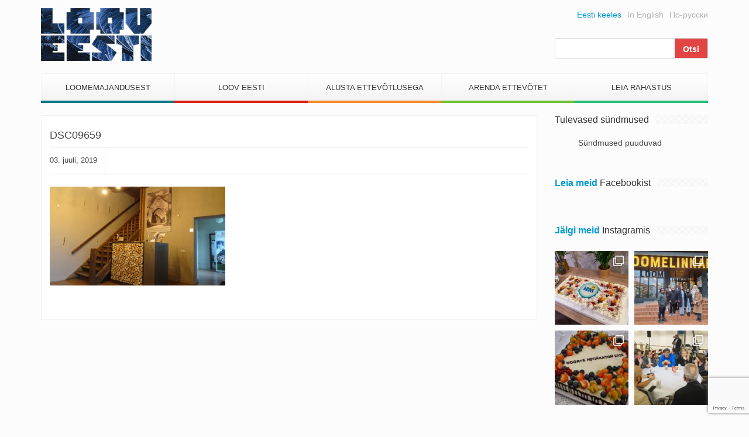

--- FILE ---
content_type: text/html; charset=UTF-8
request_url: https://www.looveesti.ee/fotoreportaaz-filmivaldkond-ja-kuppelmaastiku-loomeettevotjad/dsc09659/
body_size: 16023
content:
<!DOCTYPE html>
<html lang="et">
<head>
	<meta charset="UTF-8">
	<meta name="viewport" content="width=device-width">
	<link href="https://www.looveesti.ee/favicon.ico" rel="shortcut icon" type="image/x-icon" />

	<title>DSC09659 - Loov Eesti</title>

	<meta name='robots' content='index, follow, max-image-preview:large, max-snippet:-1, max-video-preview:-1' />
	<style>img:is([sizes="auto" i], [sizes^="auto," i]) { contain-intrinsic-size: 3000px 1500px }</style>
	
	<!-- This site is optimized with the Yoast SEO plugin v24.0 - https://yoast.com/wordpress/plugins/seo/ -->
	<link rel="canonical" href="https://www.looveesti.ee/wp-content/uploads/2019/07/DSC09659.jpg" />
	<meta property="og:locale" content="et_EE" />
	<meta property="og:type" content="article" />
	<meta property="og:title" content="DSC09659 - Loov Eesti" />
	<meta property="og:url" content="https://www.looveesti.ee/wp-content/uploads/2019/07/DSC09659.jpg" />
	<meta property="og:site_name" content="Loov Eesti" />
	<meta property="og:image" content="https://www.looveesti.ee/fotoreportaaz-filmivaldkond-ja-kuppelmaastiku-loomeettevotjad/dsc09659" />
	<meta property="og:image:width" content="1024" />
	<meta property="og:image:height" content="577" />
	<meta property="og:image:type" content="image/jpeg" />
	<script type="application/ld+json" class="yoast-schema-graph">{"@context":"https://schema.org","@graph":[{"@type":"WebPage","@id":"https://www.looveesti.ee/wp-content/uploads/2019/07/DSC09659.jpg","url":"https://www.looveesti.ee/wp-content/uploads/2019/07/DSC09659.jpg","name":"DSC09659 - Loov Eesti","isPartOf":{"@id":"https://www.looveesti.ee/#website"},"primaryImageOfPage":{"@id":"https://www.looveesti.ee/wp-content/uploads/2019/07/DSC09659.jpg#primaryimage"},"image":{"@id":"https://www.looveesti.ee/wp-content/uploads/2019/07/DSC09659.jpg#primaryimage"},"thumbnailUrl":"https://www.looveesti.ee/wp-content/uploads/2019/07/DSC09659.jpg","datePublished":"2019-07-03T14:03:58+00:00","dateModified":"2019-07-03T14:03:58+00:00","breadcrumb":{"@id":"https://www.looveesti.ee/wp-content/uploads/2019/07/DSC09659.jpg#breadcrumb"},"inLanguage":"et","potentialAction":[{"@type":"ReadAction","target":["https://www.looveesti.ee/wp-content/uploads/2019/07/DSC09659.jpg"]}]},{"@type":"ImageObject","inLanguage":"et","@id":"https://www.looveesti.ee/wp-content/uploads/2019/07/DSC09659.jpg#primaryimage","url":"https://www.looveesti.ee/wp-content/uploads/2019/07/DSC09659.jpg","contentUrl":"https://www.looveesti.ee/wp-content/uploads/2019/07/DSC09659.jpg","width":5184,"height":2920},{"@type":"BreadcrumbList","@id":"https://www.looveesti.ee/wp-content/uploads/2019/07/DSC09659.jpg#breadcrumb","itemListElement":[{"@type":"ListItem","position":1,"name":"Home","item":"https://www.looveesti.ee/"},{"@type":"ListItem","position":2,"name":"Fotoreportaaž: filmivaldkond ja kuppelmaastiku loomeettevõtjad","item":"https://www.looveesti.ee/fotoreportaaz-filmivaldkond-ja-kuppelmaastiku-loomeettevotjad/"},{"@type":"ListItem","position":3,"name":"DSC09659"}]},{"@type":"WebSite","@id":"https://www.looveesti.ee/#website","url":"https://www.looveesti.ee/","name":"Loov Eesti","description":"Loomeettevõtlus","potentialAction":[{"@type":"SearchAction","target":{"@type":"EntryPoint","urlTemplate":"https://www.looveesti.ee/?s={search_term_string}"},"query-input":{"@type":"PropertyValueSpecification","valueRequired":true,"valueName":"search_term_string"}}],"inLanguage":"et"}]}</script>
	<!-- / Yoast SEO plugin. -->


<link rel='dns-prefetch' href='//maxcdn.bootstrapcdn.com' />
<script type="text/javascript">
/* <![CDATA[ */
window._wpemojiSettings = {"baseUrl":"https:\/\/s.w.org\/images\/core\/emoji\/15.0.3\/72x72\/","ext":".png","svgUrl":"https:\/\/s.w.org\/images\/core\/emoji\/15.0.3\/svg\/","svgExt":".svg","source":{"concatemoji":"https:\/\/www.looveesti.ee\/wp-includes\/js\/wp-emoji-release.min.js?ver=01111382b81a8e4195c3fbe0538beb8c"}};
/*! This file is auto-generated */
!function(i,n){var o,s,e;function c(e){try{var t={supportTests:e,timestamp:(new Date).valueOf()};sessionStorage.setItem(o,JSON.stringify(t))}catch(e){}}function p(e,t,n){e.clearRect(0,0,e.canvas.width,e.canvas.height),e.fillText(t,0,0);var t=new Uint32Array(e.getImageData(0,0,e.canvas.width,e.canvas.height).data),r=(e.clearRect(0,0,e.canvas.width,e.canvas.height),e.fillText(n,0,0),new Uint32Array(e.getImageData(0,0,e.canvas.width,e.canvas.height).data));return t.every(function(e,t){return e===r[t]})}function u(e,t,n){switch(t){case"flag":return n(e,"\ud83c\udff3\ufe0f\u200d\u26a7\ufe0f","\ud83c\udff3\ufe0f\u200b\u26a7\ufe0f")?!1:!n(e,"\ud83c\uddfa\ud83c\uddf3","\ud83c\uddfa\u200b\ud83c\uddf3")&&!n(e,"\ud83c\udff4\udb40\udc67\udb40\udc62\udb40\udc65\udb40\udc6e\udb40\udc67\udb40\udc7f","\ud83c\udff4\u200b\udb40\udc67\u200b\udb40\udc62\u200b\udb40\udc65\u200b\udb40\udc6e\u200b\udb40\udc67\u200b\udb40\udc7f");case"emoji":return!n(e,"\ud83d\udc26\u200d\u2b1b","\ud83d\udc26\u200b\u2b1b")}return!1}function f(e,t,n){var r="undefined"!=typeof WorkerGlobalScope&&self instanceof WorkerGlobalScope?new OffscreenCanvas(300,150):i.createElement("canvas"),a=r.getContext("2d",{willReadFrequently:!0}),o=(a.textBaseline="top",a.font="600 32px Arial",{});return e.forEach(function(e){o[e]=t(a,e,n)}),o}function t(e){var t=i.createElement("script");t.src=e,t.defer=!0,i.head.appendChild(t)}"undefined"!=typeof Promise&&(o="wpEmojiSettingsSupports",s=["flag","emoji"],n.supports={everything:!0,everythingExceptFlag:!0},e=new Promise(function(e){i.addEventListener("DOMContentLoaded",e,{once:!0})}),new Promise(function(t){var n=function(){try{var e=JSON.parse(sessionStorage.getItem(o));if("object"==typeof e&&"number"==typeof e.timestamp&&(new Date).valueOf()<e.timestamp+604800&&"object"==typeof e.supportTests)return e.supportTests}catch(e){}return null}();if(!n){if("undefined"!=typeof Worker&&"undefined"!=typeof OffscreenCanvas&&"undefined"!=typeof URL&&URL.createObjectURL&&"undefined"!=typeof Blob)try{var e="postMessage("+f.toString()+"("+[JSON.stringify(s),u.toString(),p.toString()].join(",")+"));",r=new Blob([e],{type:"text/javascript"}),a=new Worker(URL.createObjectURL(r),{name:"wpTestEmojiSupports"});return void(a.onmessage=function(e){c(n=e.data),a.terminate(),t(n)})}catch(e){}c(n=f(s,u,p))}t(n)}).then(function(e){for(var t in e)n.supports[t]=e[t],n.supports.everything=n.supports.everything&&n.supports[t],"flag"!==t&&(n.supports.everythingExceptFlag=n.supports.everythingExceptFlag&&n.supports[t]);n.supports.everythingExceptFlag=n.supports.everythingExceptFlag&&!n.supports.flag,n.DOMReady=!1,n.readyCallback=function(){n.DOMReady=!0}}).then(function(){return e}).then(function(){var e;n.supports.everything||(n.readyCallback(),(e=n.source||{}).concatemoji?t(e.concatemoji):e.wpemoji&&e.twemoji&&(t(e.twemoji),t(e.wpemoji)))}))}((window,document),window._wpemojiSettings);
/* ]]> */
</script>
<link rel='stylesheet' id='twb-open-sans-css' href='https://fonts.googleapis.com/css?family=Open+Sans%3A300%2C400%2C500%2C600%2C700%2C800&#038;display=swap&#038;ver=01111382b81a8e4195c3fbe0538beb8c' type='text/css' media='all' />
<link rel='stylesheet' id='twbbwg-global-css' href='https://www.looveesti.ee/wp-content/plugins/photo-gallery/booster/assets/css/global.css?ver=1.0.0' type='text/css' media='all' />
<link rel='stylesheet' id='sbi_styles-css' href='https://www.looveesti.ee/wp-content/plugins/instagram-feed/css/sbi-styles.min.css?ver=6.6.1' type='text/css' media='all' />
<style id='wp-emoji-styles-inline-css' type='text/css'>

	img.wp-smiley, img.emoji {
		display: inline !important;
		border: none !important;
		box-shadow: none !important;
		height: 1em !important;
		width: 1em !important;
		margin: 0 0.07em !important;
		vertical-align: -0.1em !important;
		background: none !important;
		padding: 0 !important;
	}
</style>
<link rel='stylesheet' id='wp-block-library-css' href='https://www.looveesti.ee/wp-includes/css/dist/block-library/style.min.css?ver=01111382b81a8e4195c3fbe0538beb8c' type='text/css' media='all' />
<style id='classic-theme-styles-inline-css' type='text/css'>
/*! This file is auto-generated */
.wp-block-button__link{color:#fff;background-color:#32373c;border-radius:9999px;box-shadow:none;text-decoration:none;padding:calc(.667em + 2px) calc(1.333em + 2px);font-size:1.125em}.wp-block-file__button{background:#32373c;color:#fff;text-decoration:none}
</style>
<style id='global-styles-inline-css' type='text/css'>
:root{--wp--preset--aspect-ratio--square: 1;--wp--preset--aspect-ratio--4-3: 4/3;--wp--preset--aspect-ratio--3-4: 3/4;--wp--preset--aspect-ratio--3-2: 3/2;--wp--preset--aspect-ratio--2-3: 2/3;--wp--preset--aspect-ratio--16-9: 16/9;--wp--preset--aspect-ratio--9-16: 9/16;--wp--preset--color--black: #000000;--wp--preset--color--cyan-bluish-gray: #abb8c3;--wp--preset--color--white: #ffffff;--wp--preset--color--pale-pink: #f78da7;--wp--preset--color--vivid-red: #cf2e2e;--wp--preset--color--luminous-vivid-orange: #ff6900;--wp--preset--color--luminous-vivid-amber: #fcb900;--wp--preset--color--light-green-cyan: #7bdcb5;--wp--preset--color--vivid-green-cyan: #00d084;--wp--preset--color--pale-cyan-blue: #8ed1fc;--wp--preset--color--vivid-cyan-blue: #0693e3;--wp--preset--color--vivid-purple: #9b51e0;--wp--preset--gradient--vivid-cyan-blue-to-vivid-purple: linear-gradient(135deg,rgba(6,147,227,1) 0%,rgb(155,81,224) 100%);--wp--preset--gradient--light-green-cyan-to-vivid-green-cyan: linear-gradient(135deg,rgb(122,220,180) 0%,rgb(0,208,130) 100%);--wp--preset--gradient--luminous-vivid-amber-to-luminous-vivid-orange: linear-gradient(135deg,rgba(252,185,0,1) 0%,rgba(255,105,0,1) 100%);--wp--preset--gradient--luminous-vivid-orange-to-vivid-red: linear-gradient(135deg,rgba(255,105,0,1) 0%,rgb(207,46,46) 100%);--wp--preset--gradient--very-light-gray-to-cyan-bluish-gray: linear-gradient(135deg,rgb(238,238,238) 0%,rgb(169,184,195) 100%);--wp--preset--gradient--cool-to-warm-spectrum: linear-gradient(135deg,rgb(74,234,220) 0%,rgb(151,120,209) 20%,rgb(207,42,186) 40%,rgb(238,44,130) 60%,rgb(251,105,98) 80%,rgb(254,248,76) 100%);--wp--preset--gradient--blush-light-purple: linear-gradient(135deg,rgb(255,206,236) 0%,rgb(152,150,240) 100%);--wp--preset--gradient--blush-bordeaux: linear-gradient(135deg,rgb(254,205,165) 0%,rgb(254,45,45) 50%,rgb(107,0,62) 100%);--wp--preset--gradient--luminous-dusk: linear-gradient(135deg,rgb(255,203,112) 0%,rgb(199,81,192) 50%,rgb(65,88,208) 100%);--wp--preset--gradient--pale-ocean: linear-gradient(135deg,rgb(255,245,203) 0%,rgb(182,227,212) 50%,rgb(51,167,181) 100%);--wp--preset--gradient--electric-grass: linear-gradient(135deg,rgb(202,248,128) 0%,rgb(113,206,126) 100%);--wp--preset--gradient--midnight: linear-gradient(135deg,rgb(2,3,129) 0%,rgb(40,116,252) 100%);--wp--preset--font-size--small: 13px;--wp--preset--font-size--medium: 20px;--wp--preset--font-size--large: 36px;--wp--preset--font-size--x-large: 42px;--wp--preset--spacing--20: 0.44rem;--wp--preset--spacing--30: 0.67rem;--wp--preset--spacing--40: 1rem;--wp--preset--spacing--50: 1.5rem;--wp--preset--spacing--60: 2.25rem;--wp--preset--spacing--70: 3.38rem;--wp--preset--spacing--80: 5.06rem;--wp--preset--shadow--natural: 6px 6px 9px rgba(0, 0, 0, 0.2);--wp--preset--shadow--deep: 12px 12px 50px rgba(0, 0, 0, 0.4);--wp--preset--shadow--sharp: 6px 6px 0px rgba(0, 0, 0, 0.2);--wp--preset--shadow--outlined: 6px 6px 0px -3px rgba(255, 255, 255, 1), 6px 6px rgba(0, 0, 0, 1);--wp--preset--shadow--crisp: 6px 6px 0px rgba(0, 0, 0, 1);}:where(.is-layout-flex){gap: 0.5em;}:where(.is-layout-grid){gap: 0.5em;}body .is-layout-flex{display: flex;}.is-layout-flex{flex-wrap: wrap;align-items: center;}.is-layout-flex > :is(*, div){margin: 0;}body .is-layout-grid{display: grid;}.is-layout-grid > :is(*, div){margin: 0;}:where(.wp-block-columns.is-layout-flex){gap: 2em;}:where(.wp-block-columns.is-layout-grid){gap: 2em;}:where(.wp-block-post-template.is-layout-flex){gap: 1.25em;}:where(.wp-block-post-template.is-layout-grid){gap: 1.25em;}.has-black-color{color: var(--wp--preset--color--black) !important;}.has-cyan-bluish-gray-color{color: var(--wp--preset--color--cyan-bluish-gray) !important;}.has-white-color{color: var(--wp--preset--color--white) !important;}.has-pale-pink-color{color: var(--wp--preset--color--pale-pink) !important;}.has-vivid-red-color{color: var(--wp--preset--color--vivid-red) !important;}.has-luminous-vivid-orange-color{color: var(--wp--preset--color--luminous-vivid-orange) !important;}.has-luminous-vivid-amber-color{color: var(--wp--preset--color--luminous-vivid-amber) !important;}.has-light-green-cyan-color{color: var(--wp--preset--color--light-green-cyan) !important;}.has-vivid-green-cyan-color{color: var(--wp--preset--color--vivid-green-cyan) !important;}.has-pale-cyan-blue-color{color: var(--wp--preset--color--pale-cyan-blue) !important;}.has-vivid-cyan-blue-color{color: var(--wp--preset--color--vivid-cyan-blue) !important;}.has-vivid-purple-color{color: var(--wp--preset--color--vivid-purple) !important;}.has-black-background-color{background-color: var(--wp--preset--color--black) !important;}.has-cyan-bluish-gray-background-color{background-color: var(--wp--preset--color--cyan-bluish-gray) !important;}.has-white-background-color{background-color: var(--wp--preset--color--white) !important;}.has-pale-pink-background-color{background-color: var(--wp--preset--color--pale-pink) !important;}.has-vivid-red-background-color{background-color: var(--wp--preset--color--vivid-red) !important;}.has-luminous-vivid-orange-background-color{background-color: var(--wp--preset--color--luminous-vivid-orange) !important;}.has-luminous-vivid-amber-background-color{background-color: var(--wp--preset--color--luminous-vivid-amber) !important;}.has-light-green-cyan-background-color{background-color: var(--wp--preset--color--light-green-cyan) !important;}.has-vivid-green-cyan-background-color{background-color: var(--wp--preset--color--vivid-green-cyan) !important;}.has-pale-cyan-blue-background-color{background-color: var(--wp--preset--color--pale-cyan-blue) !important;}.has-vivid-cyan-blue-background-color{background-color: var(--wp--preset--color--vivid-cyan-blue) !important;}.has-vivid-purple-background-color{background-color: var(--wp--preset--color--vivid-purple) !important;}.has-black-border-color{border-color: var(--wp--preset--color--black) !important;}.has-cyan-bluish-gray-border-color{border-color: var(--wp--preset--color--cyan-bluish-gray) !important;}.has-white-border-color{border-color: var(--wp--preset--color--white) !important;}.has-pale-pink-border-color{border-color: var(--wp--preset--color--pale-pink) !important;}.has-vivid-red-border-color{border-color: var(--wp--preset--color--vivid-red) !important;}.has-luminous-vivid-orange-border-color{border-color: var(--wp--preset--color--luminous-vivid-orange) !important;}.has-luminous-vivid-amber-border-color{border-color: var(--wp--preset--color--luminous-vivid-amber) !important;}.has-light-green-cyan-border-color{border-color: var(--wp--preset--color--light-green-cyan) !important;}.has-vivid-green-cyan-border-color{border-color: var(--wp--preset--color--vivid-green-cyan) !important;}.has-pale-cyan-blue-border-color{border-color: var(--wp--preset--color--pale-cyan-blue) !important;}.has-vivid-cyan-blue-border-color{border-color: var(--wp--preset--color--vivid-cyan-blue) !important;}.has-vivid-purple-border-color{border-color: var(--wp--preset--color--vivid-purple) !important;}.has-vivid-cyan-blue-to-vivid-purple-gradient-background{background: var(--wp--preset--gradient--vivid-cyan-blue-to-vivid-purple) !important;}.has-light-green-cyan-to-vivid-green-cyan-gradient-background{background: var(--wp--preset--gradient--light-green-cyan-to-vivid-green-cyan) !important;}.has-luminous-vivid-amber-to-luminous-vivid-orange-gradient-background{background: var(--wp--preset--gradient--luminous-vivid-amber-to-luminous-vivid-orange) !important;}.has-luminous-vivid-orange-to-vivid-red-gradient-background{background: var(--wp--preset--gradient--luminous-vivid-orange-to-vivid-red) !important;}.has-very-light-gray-to-cyan-bluish-gray-gradient-background{background: var(--wp--preset--gradient--very-light-gray-to-cyan-bluish-gray) !important;}.has-cool-to-warm-spectrum-gradient-background{background: var(--wp--preset--gradient--cool-to-warm-spectrum) !important;}.has-blush-light-purple-gradient-background{background: var(--wp--preset--gradient--blush-light-purple) !important;}.has-blush-bordeaux-gradient-background{background: var(--wp--preset--gradient--blush-bordeaux) !important;}.has-luminous-dusk-gradient-background{background: var(--wp--preset--gradient--luminous-dusk) !important;}.has-pale-ocean-gradient-background{background: var(--wp--preset--gradient--pale-ocean) !important;}.has-electric-grass-gradient-background{background: var(--wp--preset--gradient--electric-grass) !important;}.has-midnight-gradient-background{background: var(--wp--preset--gradient--midnight) !important;}.has-small-font-size{font-size: var(--wp--preset--font-size--small) !important;}.has-medium-font-size{font-size: var(--wp--preset--font-size--medium) !important;}.has-large-font-size{font-size: var(--wp--preset--font-size--large) !important;}.has-x-large-font-size{font-size: var(--wp--preset--font-size--x-large) !important;}
:where(.wp-block-post-template.is-layout-flex){gap: 1.25em;}:where(.wp-block-post-template.is-layout-grid){gap: 1.25em;}
:where(.wp-block-columns.is-layout-flex){gap: 2em;}:where(.wp-block-columns.is-layout-grid){gap: 2em;}
:root :where(.wp-block-pullquote){font-size: 1.5em;line-height: 1.6;}
</style>
<link rel='stylesheet' id='contact-form-7-css' href='https://www.looveesti.ee/wp-content/plugins/contact-form-7/includes/css/styles.css?ver=6.0.1' type='text/css' media='all' />
<link rel='stylesheet' id='bwg_fonts-css' href='https://www.looveesti.ee/wp-content/plugins/photo-gallery/css/bwg-fonts/fonts.css?ver=0.0.1' type='text/css' media='all' />
<link rel='stylesheet' id='sumoselect-css' href='https://www.looveesti.ee/wp-content/plugins/photo-gallery/css/sumoselect.min.css?ver=3.4.6' type='text/css' media='all' />
<link rel='stylesheet' id='mCustomScrollbar-css' href='https://www.looveesti.ee/wp-content/plugins/photo-gallery/css/jquery.mCustomScrollbar.min.css?ver=3.1.5' type='text/css' media='all' />
<link rel='stylesheet' id='bwg_frontend-css' href='https://www.looveesti.ee/wp-content/plugins/photo-gallery/css/styles.min.css?ver=1.8.31' type='text/css' media='all' />
<link rel='stylesheet' id='awesome-font-css' href='https://maxcdn.bootstrapcdn.com/font-awesome/4.2.0/css/font-awesome.min.css?ver=01111382b81a8e4195c3fbe0538beb8c' type='text/css' media='all' />
<link rel='stylesheet' id='bootstrap-css' href='https://www.looveesti.ee/wp-content/themes/loov-eesti/assets/css/bootstrap.min.css?ver=01111382b81a8e4195c3fbe0538beb8c' type='text/css' media='all' />
<link rel='stylesheet' id='main-style-css' href='https://www.looveesti.ee/wp-content/themes/loov-eesti/style.css?ver=01111382b81a8e4195c3fbe0538beb8c' type='text/css' media='all' />
<style id='kadence-blocks-global-variables-inline-css' type='text/css'>
:root {--global-kb-font-size-sm:clamp(0.8rem, 0.73rem + 0.217vw, 0.9rem);--global-kb-font-size-md:clamp(1.1rem, 0.995rem + 0.326vw, 1.25rem);--global-kb-font-size-lg:clamp(1.75rem, 1.576rem + 0.543vw, 2rem);--global-kb-font-size-xl:clamp(2.25rem, 1.728rem + 1.63vw, 3rem);--global-kb-font-size-xxl:clamp(2.5rem, 1.456rem + 3.26vw, 4rem);--global-kb-font-size-xxxl:clamp(2.75rem, 0.489rem + 7.065vw, 6rem);}:root {--global-palette1: #3182CE;--global-palette2: #2B6CB0;--global-palette3: #1A202C;--global-palette4: #2D3748;--global-palette5: #4A5568;--global-palette6: #718096;--global-palette7: #EDF2F7;--global-palette8: #F7FAFC;--global-palette9: #ffffff;}
</style>
<script type="text/javascript" src="https://www.looveesti.ee/wp-includes/js/jquery/jquery.min.js?ver=3.7.1" id="jquery-core-js"></script>
<script type="text/javascript" src="https://www.looveesti.ee/wp-includes/js/jquery/jquery-migrate.min.js?ver=3.4.1" id="jquery-migrate-js"></script>
<script type="text/javascript" src="https://www.looveesti.ee/wp-content/plugins/photo-gallery/booster/assets/js/circle-progress.js?ver=1.2.2" id="twbbwg-circle-js"></script>
<script type="text/javascript" id="twbbwg-global-js-extra">
/* <![CDATA[ */
var twb = {"nonce":"85e4e060ed","ajax_url":"https:\/\/www.looveesti.ee\/wp-admin\/admin-ajax.php","plugin_url":"https:\/\/www.looveesti.ee\/wp-content\/plugins\/photo-gallery\/booster","href":"https:\/\/www.looveesti.ee\/wp-admin\/admin.php?page=twbbwg_photo-gallery"};
var twb = {"nonce":"85e4e060ed","ajax_url":"https:\/\/www.looveesti.ee\/wp-admin\/admin-ajax.php","plugin_url":"https:\/\/www.looveesti.ee\/wp-content\/plugins\/photo-gallery\/booster","href":"https:\/\/www.looveesti.ee\/wp-admin\/admin.php?page=twbbwg_photo-gallery"};
/* ]]> */
</script>
<script type="text/javascript" src="https://www.looveesti.ee/wp-content/plugins/photo-gallery/booster/assets/js/global.js?ver=1.0.0" id="twbbwg-global-js"></script>
<script type="text/javascript" src="https://www.looveesti.ee/wp-content/plugins/photo-gallery/js/jquery.sumoselect.min.js?ver=3.4.6" id="sumoselect-js"></script>
<script type="text/javascript" src="https://www.looveesti.ee/wp-content/plugins/photo-gallery/js/tocca.min.js?ver=2.0.9" id="bwg_mobile-js"></script>
<script type="text/javascript" src="https://www.looveesti.ee/wp-content/plugins/photo-gallery/js/jquery.mCustomScrollbar.concat.min.js?ver=3.1.5" id="mCustomScrollbar-js"></script>
<script type="text/javascript" src="https://www.looveesti.ee/wp-content/plugins/photo-gallery/js/jquery.fullscreen.min.js?ver=0.6.0" id="jquery-fullscreen-js"></script>
<script type="text/javascript" id="bwg_frontend-js-extra">
/* <![CDATA[ */
var bwg_objectsL10n = {"bwg_field_required":"field is required.","bwg_mail_validation":"See ei ole kehtiv e-posti aadress.","bwg_search_result":"Puuduvad pildid Teie otsingukriteeriumitele.","bwg_select_tag":"Select Tag","bwg_order_by":"Order By","bwg_search":"Otsi","bwg_show_ecommerce":"Show Ecommerce","bwg_hide_ecommerce":"Hide Ecommerce","bwg_show_comments":"N\u00e4ita Kommentaarid","bwg_hide_comments":"Peida kommentaarid","bwg_restore":"Taasta","bwg_maximize":"Maksimeerida","bwg_fullscreen":"Fullscreen","bwg_exit_fullscreen":"Exit Fullscreen","bwg_search_tag":"SEARCH...","bwg_tag_no_match":"No tags found","bwg_all_tags_selected":"All tags selected","bwg_tags_selected":"tags selected","play":"Esita","pause":"Paus","is_pro":"","bwg_play":"Esita","bwg_pause":"Paus","bwg_hide_info":"Peida info","bwg_show_info":"N\u00e4ita info. ","bwg_hide_rating":"Peida hinnang","bwg_show_rating":"N\u00e4ita hinnang","ok":"Ok","cancel":"Cancel","select_all":"Select all","lazy_load":"0","lazy_loader":"https:\/\/www.looveesti.ee\/wp-content\/plugins\/photo-gallery\/images\/ajax_loader.png","front_ajax":"0","bwg_tag_see_all":"see all tags","bwg_tag_see_less":"see less tags"};
/* ]]> */
</script>
<script type="text/javascript" src="https://www.looveesti.ee/wp-content/plugins/photo-gallery/js/scripts.min.js?ver=1.8.31" id="bwg_frontend-js"></script>
<script type="text/javascript" src="https://www.looveesti.ee/wp-content/themes/loov-eesti/assets/js/main.js?ver=19022016" id="main-scripts-js"></script>
<link rel="https://api.w.org/" href="https://www.looveesti.ee/wp-json/" /><link rel="alternate" title="JSON" type="application/json" href="https://www.looveesti.ee/wp-json/wp/v2/media/95904" /><link rel="EditURI" type="application/rsd+xml" title="RSD" href="https://www.looveesti.ee/xmlrpc.php?rsd" />

<link rel='shortlink' href='https://www.looveesti.ee/?p=95904' />
<link rel="alternate" title="oEmbed (JSON)" type="application/json+oembed" href="https://www.looveesti.ee/wp-json/oembed/1.0/embed?url=https%3A%2F%2Fwww.looveesti.ee%2Ffotoreportaaz-filmivaldkond-ja-kuppelmaastiku-loomeettevotjad%2Fdsc09659%2F" />
<link rel="alternate" title="oEmbed (XML)" type="text/xml+oembed" href="https://www.looveesti.ee/wp-json/oembed/1.0/embed?url=https%3A%2F%2Fwww.looveesti.ee%2Ffotoreportaaz-filmivaldkond-ja-kuppelmaastiku-loomeettevotjad%2Fdsc09659%2F&#038;format=xml" />

<!-- This site is using AdRotate v5.13.5 to display their advertisements - https://ajdg.solutions/ -->
<!-- AdRotate CSS -->
<style type="text/css" media="screen">
	.g { margin:0px; padding:0px; overflow:hidden; line-height:1; zoom:1; }
	.g img { height:auto; }
	.g-col { position:relative; float:left; }
	.g-col:first-child { margin-left: 0; }
	.g-col:last-child { margin-right: 0; }
	.g-2 { min-width:0px; max-width:2820px; }
	.b-2 { margin:0px 0px 0px 0px; }
	@media only screen and (max-width: 480px) {
		.g-col, .g-dyn, .g-single { width:100%; margin-left:0; margin-right:0; }
	}
</style>
<!-- /AdRotate CSS -->

		<style type="text/css" id="wp-custom-css">
			.schedule-table table td:first-child {
	white-space: nowrap;
	vertical-align: top;
}

.scedule-table table td:first-child {
	white-space: nowrap;
	vertical-align: top;
}		</style>
		
<!-- Google tag (gtag.js) -->
<script async src="https://www.googletagmanager.com/gtag/js?id=G-6MMM56GK63"></script>
<script>
  window.dataLayer = window.dataLayer || [];
  function gtag(){dataLayer.push(arguments);}
  gtag('js', new Date());

  gtag('config', 'G-6MMM56GK63');
</script>

<script>
  (function(i,s,o,g,r,a,m){i['GoogleAnalyticsObject']=r;i[r]=i[r]||function(){
  (i[r].q=i[r].q||[]).push(arguments)},i[r].l=1*new Date();a=s.createElement(o),
  m=s.getElementsByTagName(o)[0];a.async=1;a.src=g;m.parentNode.insertBefore(a,m)
  })(window,document,'script','//www.google-analytics.com/analytics.js','ga');

  ga('create', 'UA-10720419-1', 'auto');
  ga('send', 'pageview');

</script>

<script src="https://cdn.userway.org/widget.js" data-account="jSnHORtgZX"></script>

</head>
<body class="attachment attachment-template-default single single-attachment postid-95904 attachmentid-95904 attachment-jpeg">

	<!-- #FB -->
	<div id="fb-root"></div>
    <script>
      (function(d, s, id) {
        var js, fjs = d.getElementsByTagName(s)[0];
        if (d.getElementById(id)) return;
        js = d.createElement(s); js.id = id;
        js.src = "//connect.facebook.net/et_EE/sdk.js#xfbml=1&appId=739725679383798&version=v2.0";
        fjs.parentNode.insertBefore(js, fjs);
      }(document, 'script', 'facebook-jssdk'));
    </script>
	<!-- /FB -->

	<nav class="nav-mobile js-push-menu">
		<!--.visible-xs-block-->
		<ul class="menu-mobile">
			<li id="menu-item-115" class="menu-item menu-item-type-post_type menu-item-object-page menu-item-has-children menu-item-115"><a href="https://www.looveesti.ee/loomemajandusest/">Loomemajandusest</a>
<ul class="sub-menu">
	<li id="menu-item-4656" class="menu-item menu-item-type-post_type menu-item-object-page menu-item-4656"><a href="https://www.looveesti.ee/loomemajandusest/valdkonnad/">Valdkonnad</a></li>
	<li id="menu-item-4655" class="menu-item menu-item-type-post_type menu-item-object-page menu-item-4655"><a href="https://www.looveesti.ee/loomemajandusest/loomemajandus-eestis/">Loomemajandus Eestis</a></li>
	<li id="menu-item-4657" class="menu-item menu-item-type-post_type menu-item-object-page menu-item-4657"><a href="https://www.looveesti.ee/loov-eesti/sundmused/">Sündmused</a></li>
	<li id="menu-item-4649" class="menu-item menu-item-type-post_type menu-item-object-page menu-item-has-children menu-item-4649"><a href="https://www.looveesti.ee/loomemajandusest/uuringud-ja-strateegiad/">Uuringud ja strateegiad</a>
	<ul class="sub-menu">
		<li id="menu-item-4654" class="menu-item menu-item-type-post_type menu-item-object-page menu-item-4654"><a href="https://www.looveesti.ee/loomemajandusest/uuringud-ja-strateegiad/eestist/">Eestist</a></li>
		<li id="menu-item-4653" class="menu-item menu-item-type-post_type menu-item-object-page menu-item-4653"><a href="https://www.looveesti.ee/?page_id=4579">Põhjamaadest</a></li>
		<li id="menu-item-4652" class="menu-item menu-item-type-post_type menu-item-object-page menu-item-4652"><a href="https://www.looveesti.ee/loomemajandusest/uuringud-ja-strateegiad/euroopa-liidust/">Euroopa Liidust</a></li>
		<li id="menu-item-4651" class="menu-item menu-item-type-post_type menu-item-object-page menu-item-4651"><a href="https://www.looveesti.ee/?page_id=4584">Teistest riikidest</a></li>
		<li id="menu-item-4650" class="menu-item menu-item-type-post_type menu-item-object-page menu-item-4650"><a href="https://www.looveesti.ee/?page_id=4586">Suurbritanniast</a></li>
	</ul>
</li>
	<li id="menu-item-4645" class="menu-item menu-item-type-post_type menu-item-object-page menu-item-has-children menu-item-4645"><a href="https://www.looveesti.ee/loomemajandusest/tugistruktuur/">Tugistruktuur</a>
	<ul class="sub-menu">
		<li id="menu-item-4648" class="menu-item menu-item-type-post_type menu-item-object-page menu-item-4648"><a href="https://www.looveesti.ee/loomemajandusest/tugistruktuur/loomeettevotluse-konsultandid/">Loomeettevõtluse konsultandid</a></li>
		<li id="menu-item-4647" class="menu-item menu-item-type-post_type menu-item-object-page menu-item-4647"><a href="https://www.looveesti.ee/?page_id=4616">Koostöökogu</a></li>
		<li id="menu-item-4646" class="menu-item menu-item-type-post_type menu-item-object-page menu-item-4646"><a href="https://www.looveesti.ee/?page_id=4620">Ühine kalender</a></li>
	</ul>
</li>
</ul>
</li>
<li id="menu-item-116" class="ppr-rewrite menu-item menu-item-type-post_type menu-item-object-page menu-item-has-children menu-item-116"><a href="http://www.looveesti.ee/loov-eesti/loov-eestist/">Loov Eesti</a>
<ul class="sub-menu">
	<li id="menu-item-4563" class="menu-item menu-item-type-post_type menu-item-object-page menu-item-has-children menu-item-4563"><a href="https://www.looveesti.ee/loov-eesti/loov-eestist/">Loov Eestist</a>
	<ul class="sub-menu">
		<li id="menu-item-4567" class="menu-item menu-item-type-post_type menu-item-object-page menu-item-4567"><a href="https://www.looveesti.ee/loov-eesti/meie-varasemad-tegemised/loov-eesti-2013-aasta-tegemised/">Loov Eesti 2013. aasta tegemised</a></li>
		<li id="menu-item-4566" class="menu-item menu-item-type-post_type menu-item-object-page menu-item-4566"><a href="https://www.looveesti.ee/loov-eesti/meie-varasemad-tegemised/loov-eesti-2012-tegemised/">Loov Eesti 2012 tegemised</a></li>
		<li id="menu-item-4565" class="menu-item menu-item-type-post_type menu-item-object-page menu-item-4565"><a href="https://www.looveesti.ee/loov-eesti/meie-varasemad-tegemised/loov-eesti-2011-kasvasime-rahvusvaheliseks-edulooks/">Loov Eesti 2011 – kasvasime rahvusvaheliseks edulooks</a></li>
	</ul>
</li>
	<li id="menu-item-4658" class="menu-item menu-item-type-post_type menu-item-object-page menu-item-4658"><a href="https://www.looveesti.ee/loov-eesti/sundmused/">Sündmused</a></li>
	<li id="menu-item-4561" class="menu-item menu-item-type-post_type menu-item-object-page menu-item-has-children menu-item-4561"><a href="https://www.looveesti.ee/loov-eesti/koostooprojektid/">Koostööprojektid</a>
	<ul class="sub-menu">
		<li id="menu-item-142434" class="menu-item menu-item-type-post_type menu-item-object-page menu-item-142434"><a href="https://www.looveesti.ee/creative-business-cup-2025-eesti-eelvoor/">Creative Business Cup 2025 Eesti eelvoor</a></li>
		<li id="menu-item-133002" class="menu-item menu-item-type-post_type menu-item-object-page menu-item-133002"><a href="https://www.looveesti.ee/loov-eesti/koostooprojektid/132986-2/">Creative Business Cup 2024</a></li>
		<li id="menu-item-127643" class="menu-item menu-item-type-post_type menu-item-object-page menu-item-127643"><a href="https://www.looveesti.ee/loov-eesti/koostooprojektid/kultuuriparlid/">Kultuuripärlid</a></li>
		<li id="menu-item-121109" class="menu-item menu-item-type-post_type menu-item-object-page menu-item-121109"><a href="https://www.looveesti.ee/loov-eesti/koostooprojektid/moldova-disainerid-disainiool/">Moldova disainerid Disainiööl</a></li>
		<li id="menu-item-121095" class="menu-item menu-item-type-post_type menu-item-object-page menu-item-121095"><a href="https://www.looveesti.ee/loov-eesti/koostooprojektid/gruusia-disainerid-disainiool-2022/">Gruusia disainerid Disainiööl 2022</a></li>
		<li id="menu-item-111495" class="menu-item menu-item-type-post_type menu-item-object-page menu-item-111495"><a href="https://www.looveesti.ee/loov-eesti/koostooprojektid/ruumilise-muutuse-pohise-turismi-arendamine/">Ruumilise muutuse põhise turismi arendamine</a></li>
		<li id="menu-item-101457" class="menu-item menu-item-type-post_type menu-item-object-page menu-item-101457"><a href="https://www.looveesti.ee/loov-eesti/koostooprojektid/aardelaegas-ida-virumaal-2/">Rahvusliku käsitöö aardelaegas Ida- Virumaal</a></li>
		<li id="menu-item-96528" class="menu-item menu-item-type-post_type menu-item-object-page menu-item-96528"><a href="https://www.looveesti.ee/loov-eesti/koostooprojektid/creative-ports-3/">Creative Ports</a></li>
		<li id="menu-item-99882" class="menu-item menu-item-type-post_type menu-item-object-page menu-item-99882"><a href="https://www.looveesti.ee/loov-eesti/koostooprojektid/creative-industries-learning-module-ccilm-loomemajanduse-oppemoodul/">CREATIVE INDUSTRIES LEARNING MODULE (CCILM) LOOMEMAJANDUSE ÕPPEMOODUL</a></li>
		<li id="menu-item-51092" class="menu-item menu-item-type-post_type menu-item-object-page menu-item-51092"><a href="https://www.looveesti.ee/loov-eesti/koostooprojektid/loomemajanduse-alase-teadlikkuse-tostmine-ja-loomeettevotlust-toetava-okosusteemi-arendamine-gruusias/">Loomemajanduse alase teadlikkuse tõstmine ja loomeettevõtlust toetava ökosüsteemi arendamine Gruusias</a></li>
		<li id="menu-item-12399" class="menu-item menu-item-type-post_type menu-item-object-page menu-item-12399"><a href="https://www.looveesti.ee/loov-eesti/loov-eesti-maa/">Loov Eesti+Maa</a></li>
	</ul>
</li>
	<li id="menu-item-4562" class="menu-item menu-item-type-post_type menu-item-object-page menu-item-4562"><a href="https://www.looveesti.ee/loov-eesti/loov-eesti-trukised/">Loov Eesti trükised</a></li>
	<li id="menu-item-4773" class="menu-item menu-item-type-post_type menu-item-object-page menu-item-4773"><a href="https://www.looveesti.ee/loov-eesti/uudiskirjade-arhiiv/">Uudiskirjade arhiiv</a></li>
	<li id="menu-item-4560" class="menu-item menu-item-type-post_type menu-item-object-page menu-item-4560"><a href="https://www.looveesti.ee/loov-eesti/kontakt/">Kontakt</a></li>
	<li id="menu-item-12662" class="menu-item menu-item-type-post_type menu-item-object-page menu-item-has-children menu-item-12662"><a href="https://www.looveesti.ee/loov-eesti/loov-eesti-maa/">Loov Eesti+Maa</a>
	<ul class="sub-menu">
		<li id="menu-item-75330" class="menu-item menu-item-type-post_type menu-item-object-page menu-item-75330"><a href="https://www.looveesti.ee/loov-eesti/loov-eesti-maa/koolitajad-ja-rahvusvahelised-mentorid/">Koolitajad ja rahvusvahelised mentorid</a></li>
		<li id="menu-item-18275" class="menu-item menu-item-type-post_type menu-item-object-page menu-item-18275"><a href="https://www.looveesti.ee/loov-eesti/loov-eesti-maa/innolab/">InnoLab</a></li>
		<li id="menu-item-18274" class="menu-item menu-item-type-post_type menu-item-object-page menu-item-18274"><a href="https://www.looveesti.ee/loov-eesti/loov-eesti-maa/teamlab/">TeamLab</a></li>
		<li id="menu-item-18273" class="menu-item menu-item-type-post_type menu-item-object-page menu-item-18273"><a href="https://www.looveesti.ee/loov-eesti/loov-eesti-maa/pesa/">PESA</a></li>
		<li id="menu-item-18272" class="menu-item menu-item-type-post_type menu-item-object-page menu-item-18272"><a href="https://www.looveesti.ee/loov-eesti/loov-eesti-maa/pesa-2/">PESA+</a></li>
		<li id="menu-item-75328" class="menu-item menu-item-type-post_type menu-item-object-page menu-item-75328"><a href="https://www.looveesti.ee/loov-eesti/loov-eesti-maa/sild/">SILD</a></li>
	</ul>
</li>
	<li id="menu-item-142433" class="menu-item menu-item-type-post_type menu-item-object-page menu-item-142433"><a href="https://www.looveesti.ee/creative-business-cup-2025-eesti-eelvoor/">Creative Business Cup 2025 Eesti eelvoor</a></li>
</ul>
</li>
<li id="menu-item-119" class="menu-item menu-item-type-post_type menu-item-object-page menu-item-has-children menu-item-119"><a href="https://www.looveesti.ee/alusta-ettevotlusega/">Alusta Ettevõtlusega</a>
<ul class="sub-menu">
	<li id="menu-item-4548" class="menu-item menu-item-type-post_type menu-item-object-page menu-item-4548"><a href="https://www.looveesti.ee/alusta-ettevotlusega/mina-ettevotjana/">Mina ettevõtjana</a></li>
	<li id="menu-item-4544" class="menu-item menu-item-type-post_type menu-item-object-page menu-item-has-children menu-item-4544"><a href="https://www.looveesti.ee/alusta-ettevotlusega/ettevotlusvormid/">Ettevõtlusvormid</a>
	<ul class="sub-menu">
		<li id="menu-item-4550" class="menu-item menu-item-type-post_type menu-item-object-page menu-item-4550"><a href="https://www.looveesti.ee/alusta-ettevotlusega/ettevotlusvormid/fuusilisest-isikust-ettevotja-fie/">Füüsilisest isikust ettevõtja (FIE)</a></li>
		<li id="menu-item-4551" class="menu-item menu-item-type-post_type menu-item-object-page menu-item-4551"><a href="https://www.looveesti.ee/alusta-ettevotlusega/ettevotlusvormid/mittetulundusuhing-mtu/">Mittetulundusühing (MTÜ)</a></li>
		<li id="menu-item-4552" class="menu-item menu-item-type-post_type menu-item-object-page menu-item-4552"><a href="https://www.looveesti.ee/alusta-ettevotlusega/ettevotlusvormid/osauhing-ou/">Osaühing (OÜ)</a></li>
	</ul>
</li>
	<li id="menu-item-4545" class="menu-item menu-item-type-post_type menu-item-object-page menu-item-has-children menu-item-4545"><a href="https://www.looveesti.ee/alusta-ettevotlusega/ettevotte-asutamine/">Ettevõtte asutamine</a>
	<ul class="sub-menu">
		<li id="menu-item-4542" class="menu-item menu-item-type-post_type menu-item-object-page menu-item-4542"><a href="https://www.looveesti.ee/alusta-ettevotlusega/ariplaan/">Äriplaan</a></li>
	</ul>
</li>
	<li id="menu-item-4546" class="menu-item menu-item-type-post_type menu-item-object-page menu-item-has-children menu-item-4546"><a href="https://www.looveesti.ee/alusta-ettevotlusega/kaitse-oma-oigusi/">Kaitse oma õigusi</a>
	<ul class="sub-menu">
		<li id="menu-item-4553" class="menu-item menu-item-type-post_type menu-item-object-page menu-item-4553"><a href="https://www.looveesti.ee/alusta-ettevotlusega/kaitse-oma-oigusi/autorioigus/">Autoriõigus</a></li>
	</ul>
</li>
	<li id="menu-item-65225" class="menu-item menu-item-type-post_type menu-item-object-page menu-item-65225"><a href="https://www.looveesti.ee/alusta-ettevotlusega/raamatupidamine/">Raamatupidamine</a></li>
	<li id="menu-item-4543" class="menu-item menu-item-type-post_type menu-item-object-page menu-item-4543"><a href="https://www.looveesti.ee/alusta-ettevotlusega/asjaajamine/">Asjaajamine</a></li>
	<li id="menu-item-4547" class="menu-item menu-item-type-post_type menu-item-object-page menu-item-4547"><a href="https://www.looveesti.ee/alusta-ettevotlusega/maksud/">Maksud</a></li>
</ul>
</li>
<li id="menu-item-113" class="menu-item menu-item-type-post_type menu-item-object-page menu-item-has-children menu-item-113"><a href="https://www.looveesti.ee/arenda-ettevotet/">Arenda Ettevõtet</a>
<ul class="sub-menu">
	<li id="menu-item-128" class="menu-item menu-item-type-post_type menu-item-object-page menu-item-has-children menu-item-128"><a href="https://www.looveesti.ee/arenda-ettevotet/tootearendus/">Tootearendus</a>
	<ul class="sub-menu">
		<li id="menu-item-134" class="menu-item menu-item-type-post_type menu-item-object-page menu-item-134"><a href="https://www.looveesti.ee/arenda-ettevotet/tootearendus/tooteidee-otsimine-ja-valimine/">Tooteidee otsimine ja valimine</a></li>
		<li id="menu-item-131" class="menu-item menu-item-type-post_type menu-item-object-page menu-item-131"><a href="https://www.looveesti.ee/arenda-ettevotet/tootearendus/idee-analuusimine-ja-tootekonseptsiooni-arendamine/">Idee analüüsimine ja tootekonseptsiooni arendamine</a></li>
		<li id="menu-item-130" class="menu-item menu-item-type-post_type menu-item-object-page menu-item-130"><a href="https://www.looveesti.ee/arenda-ettevotet/tootearendus/disain-tootearenduses/">Disain tootearenduses</a></li>
		<li id="menu-item-133" class="menu-item menu-item-type-post_type menu-item-object-page menu-item-133"><a href="https://www.looveesti.ee/arenda-ettevotet/tootearendus/toote-testimine-ja-turustamine/">Toote testimine ja turustamine</a></li>
		<li id="menu-item-132" class="menu-item menu-item-type-post_type menu-item-object-page menu-item-132"><a href="https://www.looveesti.ee/arenda-ettevotet/tootearendus/koostoo-tootmisettevottega/">Koostöö tootmisettevõttega</a></li>
	</ul>
</li>
	<li id="menu-item-129" class="menu-item menu-item-type-post_type menu-item-object-page menu-item-129"><a href="https://www.looveesti.ee/arenda-ettevotet/turundus/">Turundus</a></li>
	<li id="menu-item-125" class="menu-item menu-item-type-post_type menu-item-object-page menu-item-125"><a href="https://www.looveesti.ee/arenda-ettevotet/juhtimine/">Juhtimine</a></li>
	<li id="menu-item-127" class="menu-item menu-item-type-post_type menu-item-object-page menu-item-127"><a href="https://www.looveesti.ee/arenda-ettevotet/tookohtade-loomine/">Töökohtade loomine</a></li>
	<li id="menu-item-124" class="menu-item menu-item-type-post_type menu-item-object-page menu-item-124"><a href="https://www.looveesti.ee/arenda-ettevotet/finantsjuhtimine/">Finantsjuhtimine</a></li>
	<li id="menu-item-126" class="menu-item menu-item-type-post_type menu-item-object-page menu-item-126"><a href="https://www.looveesti.ee/arenda-ettevotet/koolitus/">Koolitus</a></li>
	<li id="menu-item-123" class="menu-item menu-item-type-post_type menu-item-object-page menu-item-123"><a href="https://www.looveesti.ee/arenda-ettevotet/eksport/">Eksport</a></li>
</ul>
</li>
<li id="menu-item-114" class="menu-item menu-item-type-post_type menu-item-object-page menu-item-has-children menu-item-114"><a href="https://www.looveesti.ee/leia-rahastus/">Leia Rahastus</a>
<ul class="sub-menu">
	<li id="menu-item-120" class="menu-item menu-item-type-post_type menu-item-object-page menu-item-120"><a href="https://www.looveesti.ee/leia-rahastus/ettevotte-arendamiseks/">Ettevõtte arendamiseks</a></li>
	<li id="menu-item-121" class="menu-item menu-item-type-post_type menu-item-object-page menu-item-121"><a href="https://www.looveesti.ee/leia-rahastus/ettevottega-alustamiseks/">Ettevõtlusega alustamiseks</a></li>
	<li id="menu-item-122" class="menu-item menu-item-type-post_type menu-item-object-page menu-item-has-children menu-item-122"><a href="https://www.looveesti.ee/leia-rahastus/kaimasolevad-taotlusvoorud/">Käimasolevad taotlusvoorud</a>
	<ul class="sub-menu">
		<li id="menu-item-4555" class="menu-item menu-item-type-post_type menu-item-object-page menu-item-4555"><a href="https://www.looveesti.ee/leia-rahastus/kaimasolevad-taotlusvoorud/easi-taotlused/">EASi taotlused</a></li>
		<li id="menu-item-4556" class="menu-item menu-item-type-post_type menu-item-object-page menu-item-4556"><a href="https://www.looveesti.ee/leia-rahastus/kaimasolevad-taotlusvoorud/eesti-kultuuri-kontaktpunkti-toetused/">Eesti Kultuuri Kontaktpunkti toetused</a></li>
		<li id="menu-item-4557" class="menu-item menu-item-type-post_type menu-item-object-page menu-item-4557"><a href="https://www.looveesti.ee/leia-rahastus/kaimasolevad-taotlusvoorud/muud-toetused/">Muud toetused</a></li>
		<li id="menu-item-4558" class="menu-item menu-item-type-post_type menu-item-object-page menu-item-4558"><a href="https://www.looveesti.ee/leia-rahastus/kaimasolevad-taotlusvoorud/nordeni-toetused/">Nordeni toetused</a></li>
	</ul>
</li>
</ul>
</li>
		</ul>
    </nav>

	<!-- #MAIN -->
	<main class="js-push-menu-pusher">

		<!-- #PUSH MENU CONTENT COVER -->
		<div class="js-content-cover content-cover"></div>
		<!-- /PUSH MENU CONTENT COVER -->

		<header class="header-mobile visible-xs-block visible-sm-block">
			<button type="button" class="js-push-menu-toggle push-menu-toggle">
				<span class="fa fa-bars"></span>
			</button>
			<a class="logo-main"><img src="https://www.looveesti.ee/wp-content/themes/loov-eesti/assets/img/logo.png"></a>
			<ul class="menu-languages pull-right">
					<li class="lang-item lang-item-1913 lang-item-ru no-translation lang-item-first"><a  lang="ru-RU" hreflang="ru-RU" href="https://www.looveesti.ee/ru/">ru</a></li>
	<li class="lang-item lang-item-2 lang-item-en no-translation"><a  lang="en-US" hreflang="en-US" href="https://www.looveesti.ee/en/">en</a></li>
			</ul>
			<!--<button type="button" class="js-search-toggle search-toggle"><span class="fa fa-search"></span></button>-->
		</header>

		<!-- #HEADER -->
		<div class="container hidden-xs hidden-sm">
			<div class="row">
				<header class="header-main">
					<div class="col-md-2 col-sm-6">
						<h1 class="logo-main pull-left">
							<a href="https://www.looveesti.ee"><img src="https://www.looveesti.ee/wp-content/themes/loov-eesti/assets/img/logo.png"></a>
						</h1>
					</div>
					<div class="col-md-3 col-sm-6 pull-right">
						<ul class="menu-languages clearfix">	<li class="lang-item lang-item-1913 lang-item-ru no-translation lang-item-first"><a  lang="ru-RU" hreflang="ru-RU" href="https://www.looveesti.ee/ru/">По-русски</a></li>
	<li class="lang-item lang-item-2 lang-item-en no-translation"><a  lang="en-US" hreflang="en-US" href="https://www.looveesti.ee/en/">In English</a></li>
	<li class="lang-item lang-item-4 lang-item-et current-lang"><a  lang="et" hreflang="et" href="https://www.looveesti.ee/fotoreportaaz-filmivaldkond-ja-kuppelmaastiku-loomeettevotjad/dsc09659/">Eesti keeles</a></li>
</ul>						<form role="search" method="get" id="searchform" class="searchform" action="https://www.looveesti.ee/">
				<div>
					<label class="screen-reader-text" for="s">Otsi:</label>
					<input type="text" value="" name="s" id="s" />
					<input type="submit" id="searchsubmit" value="Otsi" />
				</div>
			</form>					</div>
					<div class="col-md-7 col-sm-12 text-center">
						<div class="banner-area area-header-main text-center">
							<!-- Either there are no banners, they are disabled or none qualified for this location! -->						</div>
					</div>
				</header>
			</div>
			<div class="row">
				<div class="col-sm-12">
					<ul class="menu-main clearfix">
						<li class="menu-item menu-item-type-post_type menu-item-object-page menu-item-has-children menu-item-115"><a href="https://www.looveesti.ee/loomemajandusest/">Loomemajandusest</a>
<ul class="sub-menu">
	<li class="menu-item menu-item-type-post_type menu-item-object-page menu-item-4656"><a href="https://www.looveesti.ee/loomemajandusest/valdkonnad/">Valdkonnad</a></li>
	<li class="menu-item menu-item-type-post_type menu-item-object-page menu-item-4655"><a href="https://www.looveesti.ee/loomemajandusest/loomemajandus-eestis/">Loomemajandus Eestis</a></li>
	<li class="menu-item menu-item-type-post_type menu-item-object-page menu-item-4657"><a href="https://www.looveesti.ee/loov-eesti/sundmused/">Sündmused</a></li>
	<li class="menu-item menu-item-type-post_type menu-item-object-page menu-item-4649"><a href="https://www.looveesti.ee/loomemajandusest/uuringud-ja-strateegiad/">Uuringud ja strateegiad</a></li>
	<li class="menu-item menu-item-type-post_type menu-item-object-page menu-item-4645"><a href="https://www.looveesti.ee/loomemajandusest/tugistruktuur/">Tugistruktuur</a></li>
</ul>
</li>
<li class="ppr-rewrite menu-item menu-item-type-post_type menu-item-object-page menu-item-has-children menu-item-116"><a href="http://www.looveesti.ee/loov-eesti/loov-eestist/">Loov Eesti</a>
<ul class="sub-menu">
	<li class="menu-item menu-item-type-post_type menu-item-object-page menu-item-4563"><a href="https://www.looveesti.ee/loov-eesti/loov-eestist/">Loov Eestist</a></li>
	<li class="menu-item menu-item-type-post_type menu-item-object-page menu-item-4658"><a href="https://www.looveesti.ee/loov-eesti/sundmused/">Sündmused</a></li>
	<li class="menu-item menu-item-type-post_type menu-item-object-page menu-item-4561"><a href="https://www.looveesti.ee/loov-eesti/koostooprojektid/">Koostööprojektid</a></li>
	<li class="menu-item menu-item-type-post_type menu-item-object-page menu-item-4562"><a href="https://www.looveesti.ee/loov-eesti/loov-eesti-trukised/">Loov Eesti trükised</a></li>
	<li class="menu-item menu-item-type-post_type menu-item-object-page menu-item-4773"><a href="https://www.looveesti.ee/loov-eesti/uudiskirjade-arhiiv/">Uudiskirjade arhiiv</a></li>
	<li class="menu-item menu-item-type-post_type menu-item-object-page menu-item-4560"><a href="https://www.looveesti.ee/loov-eesti/kontakt/">Kontakt</a></li>
	<li class="menu-item menu-item-type-post_type menu-item-object-page menu-item-12662"><a href="https://www.looveesti.ee/loov-eesti/loov-eesti-maa/">Loov Eesti+Maa</a></li>
	<li class="menu-item menu-item-type-post_type menu-item-object-page menu-item-142433"><a href="https://www.looveesti.ee/creative-business-cup-2025-eesti-eelvoor/">Creative Business Cup 2025 Eesti eelvoor</a></li>
</ul>
</li>
<li class="menu-item menu-item-type-post_type menu-item-object-page menu-item-has-children menu-item-119"><a href="https://www.looveesti.ee/alusta-ettevotlusega/">Alusta Ettevõtlusega</a>
<ul class="sub-menu">
	<li class="menu-item menu-item-type-post_type menu-item-object-page menu-item-4548"><a href="https://www.looveesti.ee/alusta-ettevotlusega/mina-ettevotjana/">Mina ettevõtjana</a></li>
	<li class="menu-item menu-item-type-post_type menu-item-object-page menu-item-4544"><a href="https://www.looveesti.ee/alusta-ettevotlusega/ettevotlusvormid/">Ettevõtlusvormid</a></li>
	<li class="menu-item menu-item-type-post_type menu-item-object-page menu-item-4545"><a href="https://www.looveesti.ee/alusta-ettevotlusega/ettevotte-asutamine/">Ettevõtte asutamine</a></li>
	<li class="menu-item menu-item-type-post_type menu-item-object-page menu-item-4546"><a href="https://www.looveesti.ee/alusta-ettevotlusega/kaitse-oma-oigusi/">Kaitse oma õigusi</a></li>
	<li class="menu-item menu-item-type-post_type menu-item-object-page menu-item-65225"><a href="https://www.looveesti.ee/alusta-ettevotlusega/raamatupidamine/">Raamatupidamine</a></li>
	<li class="menu-item menu-item-type-post_type menu-item-object-page menu-item-4543"><a href="https://www.looveesti.ee/alusta-ettevotlusega/asjaajamine/">Asjaajamine</a></li>
	<li class="menu-item menu-item-type-post_type menu-item-object-page menu-item-4547"><a href="https://www.looveesti.ee/alusta-ettevotlusega/maksud/">Maksud</a></li>
</ul>
</li>
<li class="menu-item menu-item-type-post_type menu-item-object-page menu-item-has-children menu-item-113"><a href="https://www.looveesti.ee/arenda-ettevotet/">Arenda Ettevõtet</a>
<ul class="sub-menu">
	<li class="menu-item menu-item-type-post_type menu-item-object-page menu-item-128"><a href="https://www.looveesti.ee/arenda-ettevotet/tootearendus/">Tootearendus</a></li>
	<li class="menu-item menu-item-type-post_type menu-item-object-page menu-item-129"><a href="https://www.looveesti.ee/arenda-ettevotet/turundus/">Turundus</a></li>
	<li class="menu-item menu-item-type-post_type menu-item-object-page menu-item-125"><a href="https://www.looveesti.ee/arenda-ettevotet/juhtimine/">Juhtimine</a></li>
	<li class="menu-item menu-item-type-post_type menu-item-object-page menu-item-127"><a href="https://www.looveesti.ee/arenda-ettevotet/tookohtade-loomine/">Töökohtade loomine</a></li>
	<li class="menu-item menu-item-type-post_type menu-item-object-page menu-item-124"><a href="https://www.looveesti.ee/arenda-ettevotet/finantsjuhtimine/">Finantsjuhtimine</a></li>
	<li class="menu-item menu-item-type-post_type menu-item-object-page menu-item-126"><a href="https://www.looveesti.ee/arenda-ettevotet/koolitus/">Koolitus</a></li>
	<li class="menu-item menu-item-type-post_type menu-item-object-page menu-item-123"><a href="https://www.looveesti.ee/arenda-ettevotet/eksport/">Eksport</a></li>
</ul>
</li>
<li class="menu-item menu-item-type-post_type menu-item-object-page menu-item-has-children menu-item-114"><a href="https://www.looveesti.ee/leia-rahastus/">Leia Rahastus</a>
<ul class="sub-menu">
	<li class="menu-item menu-item-type-post_type menu-item-object-page menu-item-120"><a href="https://www.looveesti.ee/leia-rahastus/ettevotte-arendamiseks/">Ettevõtte arendamiseks</a></li>
	<li class="menu-item menu-item-type-post_type menu-item-object-page menu-item-121"><a href="https://www.looveesti.ee/leia-rahastus/ettevottega-alustamiseks/">Ettevõtlusega alustamiseks</a></li>
	<li class="menu-item menu-item-type-post_type menu-item-object-page menu-item-122"><a href="https://www.looveesti.ee/leia-rahastus/kaimasolevad-taotlusvoorud/">Käimasolevad taotlusvoorud</a></li>
</ul>
</li>
					</ul>
				</div>
			</div>
		</div>
		<!-- /HEADER -->
    
    <!-- //\\//\\//\\//\\//\\//\\//\\//\\//\\ -->
    <!-- \\//\\//\\//\\//\\//\\//\\//\\//\\// -->
    <!-- //\\//\\//\\//\\//\\//\\//\\//\\//\\ -->
    <!-- \\//\\//\\//\\//\\//\\//\\//\\//\\// -->
    <!-- //\\//\\//\\//\\//\\//\\//\\//\\//\\ -->
    <!-- \\//\\//\\//\\//\\//\\//\\//\\//\\// -->
    <!-- --[Content Area]-------------------- -->
    <div class="container">
        <div class="row">
            <div class="col-lg-9 col-md-8 col-sm-8">
                
                <!-- //\\//\\//\\//\\//\\//\\//\\//\\//\\ -->
                <!-- \\//\\//\\//\\//\\//\\//\\//\\//\\// -->
                <!-- //\\//\\//\\//\\//\\//\\//\\//\\//\\ -->
                <!-- \\//\\//\\//\\//\\//\\//\\//\\//\\// -->
                <!-- //\\//\\//\\//\\//\\//\\//\\//\\//\\ -->
                <!-- \\//\\//\\//\\//\\//\\//\\//\\//\\// -->
                <!-- --[Content content area]------------ -->
                <div class="content">
                    
                    <!-- content loop -->
                        <article id="post-95904" class="post-95904 attachment type-attachment status-inherit hentry">
        <h4 class="title-single">DSC09659</h4>        
        <div class="meta-single clearfix">
            <div class="date">03. juuli, 2019</div>
            <div class="fb-share-button" data-href="https://www.looveesti.ee/fotoreportaaz-filmivaldkond-ja-kuppelmaastiku-loomeettevotjad/dsc09659/" data-layout="button_count"></div>
                    </div>
        
        <div class="featured-image pull-right">
                    </div>
        
        
        <p class="attachment"><a href='https://www.looveesti.ee/wp-content/uploads/2019/07/DSC09659.jpg'><img fetchpriority="high" decoding="async" width="300" height="169" src="https://www.looveesti.ee/wp-content/uploads/2019/07/DSC09659-300x169.jpg" class="attachment-medium size-medium" alt="" srcset="https://www.looveesti.ee/wp-content/uploads/2019/07/DSC09659-300x169.jpg 300w, https://www.looveesti.ee/wp-content/uploads/2019/07/DSC09659-768x433.jpg 768w, https://www.looveesti.ee/wp-content/uploads/2019/07/DSC09659-1024x577.jpg 1024w, https://www.looveesti.ee/wp-content/uploads/2019/07/DSC09659-453x255.jpg 453w" sizes="(max-width: 300px) 100vw, 300px" /></a></p>
    </article>

<div class="fb-comments" data-href="https://www.looveesti.ee/fotoreportaaz-filmivaldkond-ja-kuppelmaastiku-loomeettevotjad/dsc09659/" data-numposts="5" data-colorscheme="light"></div>

                    
                </div>
                <!-- //\\//\\//\\//\\//\\//\\//\\//\\//\\ -->
            
            </div>
            <div class="col-lg-3 col-md-4 col-sm-4 hidden-xs">
                
                <!-- //\\//\\//\\//\\//\\//\\//\\//\\//\\ -->
                <!-- \\//\\//\\//\\//\\//\\//\\//\\//\\// -->
                <!-- //\\//\\//\\//\\//\\//\\//\\//\\//\\ -->
                <!-- \\//\\//\\//\\//\\//\\//\\//\\//\\// -->
                <!-- //\\//\\//\\//\\//\\//\\//\\//\\//\\ -->
                <!-- \\//\\//\\//\\//\\//\\//\\//\\//\\// -->
                <!-- --[Sidebar area]-------------------- -->
                <section id="eo_event_list_widget-2" class="widget EO_Event_List_Widget"><div><h3 class="content-separator-title title"><i>Tulevased sündmused</i></h3>

	<ul id="" class="eo-events eo-events-widget" > 
		<li class="eo-no-events" > Sündmused puuduvad </li>
	</ul>


</div></section><section id="text-2" class="widget widget_text"><div><h3 class="content-separator-title title"><i><strong>Leia meid</strong> Facebookist</i></h3>			<div class="textwidget"><div class="fb-like-box" data-href="https://www.facebook.com/looveesti" data-width="250" data-colorscheme="light" data-show-faces="true" data-header="false" data-stream="false" data-show-border="false"></div></div>
		</div></section><section id="text-16" class="widget widget_text"><div><h3 class="content-separator-title title"><i><strong>Jälgi meid</strong> Instagramis</i></h3>			<div class="textwidget">
<div id="sb_instagram"  class="sbi sbi_mob_col_1 sbi_tab_col_2 sbi_col_2 sbi_width_resp" style="padding-bottom: 10px;width: 100%;" data-feedid="sbi_17841408661900743#4"  data-res="auto" data-cols="2" data-colsmobile="1" data-colstablet="2" data-num="4" data-nummobile="" data-item-padding="5" data-shortcode-atts="{}"  data-postid="95904" data-locatornonce="1203fbc025" data-sbi-flags="favorLocal">
	
    <div id="sbi_images"  style="gap: 10px;">
		<div class="sbi_item sbi_type_carousel sbi_new sbi_transition" id="sbi_18055134881650727" data-date="1763723902">
    <div class="sbi_photo_wrap">
        <a class="sbi_photo" href="https://www.instagram.com/p/DRUQnKbifG_/" target="_blank" rel="noopener nofollow" data-full-res="https://scontent.cdninstagram.com/v/t39.30808-6/587169680_1250127097150557_345909705969648020_n.jpg?stp=dst-jpg_e35_tt6&#038;_nc_cat=108&#038;ccb=7-5&#038;_nc_sid=18de74&#038;efg=eyJlZmdfdGFnIjoiQ0FST1VTRUxfSVRFTS5iZXN0X2ltYWdlX3VybGdlbi5DMyJ9&#038;_nc_ohc=jZ9KiWBjDccQ7kNvwHiyLsX&#038;_nc_oc=AdkOFgrsJf_uDW04FhBGGi1IaHVo8ocL8_mSNjNkkhk9CVn6I1EaeAxJC62-fpEFE-I&#038;_nc_zt=23&#038;_nc_ht=scontent.cdninstagram.com&#038;edm=ANo9K5cEAAAA&#038;_nc_gid=zTKGFVVOPGpBoRaqXtMl3Q&#038;oh=00_AfoGtI32p9Et5aQMrIC_EflFzDZu5tJdFlBfnHzU3kRnvw&#038;oe=69754066" data-img-src-set="{&quot;d&quot;:&quot;https:\/\/scontent.cdninstagram.com\/v\/t39.30808-6\/587169680_1250127097150557_345909705969648020_n.jpg?stp=dst-jpg_e35_tt6&amp;_nc_cat=108&amp;ccb=7-5&amp;_nc_sid=18de74&amp;efg=eyJlZmdfdGFnIjoiQ0FST1VTRUxfSVRFTS5iZXN0X2ltYWdlX3VybGdlbi5DMyJ9&amp;_nc_ohc=jZ9KiWBjDccQ7kNvwHiyLsX&amp;_nc_oc=AdkOFgrsJf_uDW04FhBGGi1IaHVo8ocL8_mSNjNkkhk9CVn6I1EaeAxJC62-fpEFE-I&amp;_nc_zt=23&amp;_nc_ht=scontent.cdninstagram.com&amp;edm=ANo9K5cEAAAA&amp;_nc_gid=zTKGFVVOPGpBoRaqXtMl3Q&amp;oh=00_AfoGtI32p9Et5aQMrIC_EflFzDZu5tJdFlBfnHzU3kRnvw&amp;oe=69754066&quot;,&quot;150&quot;:&quot;https:\/\/scontent.cdninstagram.com\/v\/t39.30808-6\/587169680_1250127097150557_345909705969648020_n.jpg?stp=dst-jpg_e35_tt6&amp;_nc_cat=108&amp;ccb=7-5&amp;_nc_sid=18de74&amp;efg=eyJlZmdfdGFnIjoiQ0FST1VTRUxfSVRFTS5iZXN0X2ltYWdlX3VybGdlbi5DMyJ9&amp;_nc_ohc=jZ9KiWBjDccQ7kNvwHiyLsX&amp;_nc_oc=AdkOFgrsJf_uDW04FhBGGi1IaHVo8ocL8_mSNjNkkhk9CVn6I1EaeAxJC62-fpEFE-I&amp;_nc_zt=23&amp;_nc_ht=scontent.cdninstagram.com&amp;edm=ANo9K5cEAAAA&amp;_nc_gid=zTKGFVVOPGpBoRaqXtMl3Q&amp;oh=00_AfoGtI32p9Et5aQMrIC_EflFzDZu5tJdFlBfnHzU3kRnvw&amp;oe=69754066&quot;,&quot;320&quot;:&quot;https:\/\/scontent.cdninstagram.com\/v\/t39.30808-6\/587169680_1250127097150557_345909705969648020_n.jpg?stp=dst-jpg_e35_tt6&amp;_nc_cat=108&amp;ccb=7-5&amp;_nc_sid=18de74&amp;efg=eyJlZmdfdGFnIjoiQ0FST1VTRUxfSVRFTS5iZXN0X2ltYWdlX3VybGdlbi5DMyJ9&amp;_nc_ohc=jZ9KiWBjDccQ7kNvwHiyLsX&amp;_nc_oc=AdkOFgrsJf_uDW04FhBGGi1IaHVo8ocL8_mSNjNkkhk9CVn6I1EaeAxJC62-fpEFE-I&amp;_nc_zt=23&amp;_nc_ht=scontent.cdninstagram.com&amp;edm=ANo9K5cEAAAA&amp;_nc_gid=zTKGFVVOPGpBoRaqXtMl3Q&amp;oh=00_AfoGtI32p9Et5aQMrIC_EflFzDZu5tJdFlBfnHzU3kRnvw&amp;oe=69754066&quot;,&quot;640&quot;:&quot;https:\/\/scontent.cdninstagram.com\/v\/t39.30808-6\/587169680_1250127097150557_345909705969648020_n.jpg?stp=dst-jpg_e35_tt6&amp;_nc_cat=108&amp;ccb=7-5&amp;_nc_sid=18de74&amp;efg=eyJlZmdfdGFnIjoiQ0FST1VTRUxfSVRFTS5iZXN0X2ltYWdlX3VybGdlbi5DMyJ9&amp;_nc_ohc=jZ9KiWBjDccQ7kNvwHiyLsX&amp;_nc_oc=AdkOFgrsJf_uDW04FhBGGi1IaHVo8ocL8_mSNjNkkhk9CVn6I1EaeAxJC62-fpEFE-I&amp;_nc_zt=23&amp;_nc_ht=scontent.cdninstagram.com&amp;edm=ANo9K5cEAAAA&amp;_nc_gid=zTKGFVVOPGpBoRaqXtMl3Q&amp;oh=00_AfoGtI32p9Et5aQMrIC_EflFzDZu5tJdFlBfnHzU3kRnvw&amp;oe=69754066&quot;}">
            <span class="sbi-screenreader">Uskumatu, aga siiski tõsi! MTÜ Loov Eesti sai ju</span>
            <svg class="svg-inline--fa fa-clone fa-w-16 sbi_lightbox_carousel_icon" aria-hidden="true" aria-label="Clone" data-fa-proƒcessed="" data-prefix="far" data-icon="clone" role="img" xmlns="http://www.w3.org/2000/svg" viewBox="0 0 512 512">
	                <path fill="currentColor" d="M464 0H144c-26.51 0-48 21.49-48 48v48H48c-26.51 0-48 21.49-48 48v320c0 26.51 21.49 48 48 48h320c26.51 0 48-21.49 48-48v-48h48c26.51 0 48-21.49 48-48V48c0-26.51-21.49-48-48-48zM362 464H54a6 6 0 0 1-6-6V150a6 6 0 0 1 6-6h42v224c0 26.51 21.49 48 48 48h224v42a6 6 0 0 1-6 6zm96-96H150a6 6 0 0 1-6-6V54a6 6 0 0 1 6-6h308a6 6 0 0 1 6 6v308a6 6 0 0 1-6 6z"></path>
	            </svg>	                    <img decoding="async" src="https://www.looveesti.ee/wp-content/plugins/instagram-feed/img/placeholder.png" alt="Uskumatu, aga siiski tõsi! MTÜ Loov Eesti sai juba 15. aastaseks!
Tähistasime oma sünnipäeva Innoculture 2025 konverentsi raames, sest oleme meiegi püüdnud muuta loovate inimeste elu viljakamaks ja loomemajandust arusaadavamaks. Tõsi, see töö ei lõpe kunagi - muutuvad seadused, tingimused, inimeste vajadused ja eesmärgid. Praegu aga saame olla rahul, et meil on nii palju tänulikke projektides osalejaid, meil on tekkinud väga suur võrgustik, kes meid usaldab ja meil on olnud nii toredaid kaasteelisi! 
Aitäh teile!
Fotod: Jana Laigo">
        </a>
    </div>
</div><div class="sbi_item sbi_type_carousel sbi_new sbi_transition" id="sbi_18424495723113303" data-date="1762942208">
    <div class="sbi_photo_wrap">
        <a class="sbi_photo" href="https://www.instagram.com/p/DQ89phNCuNM/" target="_blank" rel="noopener nofollow" data-full-res="https://scontent.cdninstagram.com/v/t51.82787-15/580087097_18245983492288731_8041541636875028753_n.webp?stp=dst-jpg_e35_tt6&#038;_nc_cat=110&#038;ccb=7-5&#038;_nc_sid=18de74&#038;efg=eyJlZmdfdGFnIjoiQ0FST1VTRUxfSVRFTS5iZXN0X2ltYWdlX3VybGdlbi5DMyJ9&#038;_nc_ohc=xJ0CrotfA80Q7kNvwEIJtK8&#038;_nc_oc=AdneilxOWSzpZwti9DMLj9YgcNMafv7MKUHgD54HsrHuBrKdnA-sEuxQj85H1kb_vlY&#038;_nc_zt=23&#038;_nc_ht=scontent.cdninstagram.com&#038;edm=ANo9K5cEAAAA&#038;_nc_gid=zTKGFVVOPGpBoRaqXtMl3Q&#038;oh=00_Afpz_sfUvpzJ_UNYwCTzd_RxGPFVigoCIfioK7ISzzTJTQ&#038;oe=697531E9" data-img-src-set="{&quot;d&quot;:&quot;https:\/\/scontent.cdninstagram.com\/v\/t51.82787-15\/580087097_18245983492288731_8041541636875028753_n.webp?stp=dst-jpg_e35_tt6&amp;_nc_cat=110&amp;ccb=7-5&amp;_nc_sid=18de74&amp;efg=eyJlZmdfdGFnIjoiQ0FST1VTRUxfSVRFTS5iZXN0X2ltYWdlX3VybGdlbi5DMyJ9&amp;_nc_ohc=xJ0CrotfA80Q7kNvwEIJtK8&amp;_nc_oc=AdneilxOWSzpZwti9DMLj9YgcNMafv7MKUHgD54HsrHuBrKdnA-sEuxQj85H1kb_vlY&amp;_nc_zt=23&amp;_nc_ht=scontent.cdninstagram.com&amp;edm=ANo9K5cEAAAA&amp;_nc_gid=zTKGFVVOPGpBoRaqXtMl3Q&amp;oh=00_Afpz_sfUvpzJ_UNYwCTzd_RxGPFVigoCIfioK7ISzzTJTQ&amp;oe=697531E9&quot;,&quot;150&quot;:&quot;https:\/\/scontent.cdninstagram.com\/v\/t51.82787-15\/580087097_18245983492288731_8041541636875028753_n.webp?stp=dst-jpg_e35_tt6&amp;_nc_cat=110&amp;ccb=7-5&amp;_nc_sid=18de74&amp;efg=eyJlZmdfdGFnIjoiQ0FST1VTRUxfSVRFTS5iZXN0X2ltYWdlX3VybGdlbi5DMyJ9&amp;_nc_ohc=xJ0CrotfA80Q7kNvwEIJtK8&amp;_nc_oc=AdneilxOWSzpZwti9DMLj9YgcNMafv7MKUHgD54HsrHuBrKdnA-sEuxQj85H1kb_vlY&amp;_nc_zt=23&amp;_nc_ht=scontent.cdninstagram.com&amp;edm=ANo9K5cEAAAA&amp;_nc_gid=zTKGFVVOPGpBoRaqXtMl3Q&amp;oh=00_Afpz_sfUvpzJ_UNYwCTzd_RxGPFVigoCIfioK7ISzzTJTQ&amp;oe=697531E9&quot;,&quot;320&quot;:&quot;https:\/\/scontent.cdninstagram.com\/v\/t51.82787-15\/580087097_18245983492288731_8041541636875028753_n.webp?stp=dst-jpg_e35_tt6&amp;_nc_cat=110&amp;ccb=7-5&amp;_nc_sid=18de74&amp;efg=eyJlZmdfdGFnIjoiQ0FST1VTRUxfSVRFTS5iZXN0X2ltYWdlX3VybGdlbi5DMyJ9&amp;_nc_ohc=xJ0CrotfA80Q7kNvwEIJtK8&amp;_nc_oc=AdneilxOWSzpZwti9DMLj9YgcNMafv7MKUHgD54HsrHuBrKdnA-sEuxQj85H1kb_vlY&amp;_nc_zt=23&amp;_nc_ht=scontent.cdninstagram.com&amp;edm=ANo9K5cEAAAA&amp;_nc_gid=zTKGFVVOPGpBoRaqXtMl3Q&amp;oh=00_Afpz_sfUvpzJ_UNYwCTzd_RxGPFVigoCIfioK7ISzzTJTQ&amp;oe=697531E9&quot;,&quot;640&quot;:&quot;https:\/\/scontent.cdninstagram.com\/v\/t51.82787-15\/580087097_18245983492288731_8041541636875028753_n.webp?stp=dst-jpg_e35_tt6&amp;_nc_cat=110&amp;ccb=7-5&amp;_nc_sid=18de74&amp;efg=eyJlZmdfdGFnIjoiQ0FST1VTRUxfSVRFTS5iZXN0X2ltYWdlX3VybGdlbi5DMyJ9&amp;_nc_ohc=xJ0CrotfA80Q7kNvwEIJtK8&amp;_nc_oc=AdneilxOWSzpZwti9DMLj9YgcNMafv7MKUHgD54HsrHuBrKdnA-sEuxQj85H1kb_vlY&amp;_nc_zt=23&amp;_nc_ht=scontent.cdninstagram.com&amp;edm=ANo9K5cEAAAA&amp;_nc_gid=zTKGFVVOPGpBoRaqXtMl3Q&amp;oh=00_Afpz_sfUvpzJ_UNYwCTzd_RxGPFVigoCIfioK7ISzzTJTQ&amp;oe=697531E9&quot;}">
            <span class="sbi-screenreader">Täna on meil külas Botswana kultuuriministeerium</span>
            <svg class="svg-inline--fa fa-clone fa-w-16 sbi_lightbox_carousel_icon" aria-hidden="true" aria-label="Clone" data-fa-proƒcessed="" data-prefix="far" data-icon="clone" role="img" xmlns="http://www.w3.org/2000/svg" viewBox="0 0 512 512">
	                <path fill="currentColor" d="M464 0H144c-26.51 0-48 21.49-48 48v48H48c-26.51 0-48 21.49-48 48v320c0 26.51 21.49 48 48 48h320c26.51 0 48-21.49 48-48v-48h48c26.51 0 48-21.49 48-48V48c0-26.51-21.49-48-48-48zM362 464H54a6 6 0 0 1-6-6V150a6 6 0 0 1 6-6h42v224c0 26.51 21.49 48 48 48h224v42a6 6 0 0 1-6 6zm96-96H150a6 6 0 0 1-6-6V54a6 6 0 0 1 6-6h308a6 6 0 0 1 6 6v308a6 6 0 0 1-6 6z"></path>
	            </svg>	                    <img decoding="async" src="https://www.looveesti.ee/wp-content/plugins/instagram-feed/img/placeholder.png" alt="Täna on meil külas Botswana kultuuriministeeriumi ja Kunsti Nõukogu (Arts Council) delegatsioon. Eva Leemet tutvustas Loov Eesti tegevusi, Jaanus JussTelliskivi  Loomelinnakut ja Jorma Sarv rääkis Viljandi Kultuuriakadeemiast. Visiiti võõrustas Kultuuriministeerium  ja delegatsiooni saatis Madli Kumpas  Unesco Eesti rahvuslik komisjonist">
        </a>
    </div>
</div><div class="sbi_item sbi_type_carousel sbi_new sbi_transition" id="sbi_18292430344284542" data-date="1761121457">
    <div class="sbi_photo_wrap">
        <a class="sbi_photo" href="https://www.instagram.com/p/DQGs1-ECkGh/" target="_blank" rel="noopener nofollow" data-full-res="https://scontent.cdninstagram.com/v/t51.82787-15/569035224_18242897869288731_241189039024775928_n.jpg?stp=dst-jpg_e35_tt6&#038;_nc_cat=100&#038;ccb=7-5&#038;_nc_sid=18de74&#038;efg=eyJlZmdfdGFnIjoiQ0FST1VTRUxfSVRFTS5iZXN0X2ltYWdlX3VybGdlbi5DMyJ9&#038;_nc_ohc=2UiqfbdZL0QQ7kNvwFRqGPu&#038;_nc_oc=AdmkIeRWIHAUXmEGxE_D5nr0i-f6_ECNn0lTfa7nTa3OtSivbzMPr49eVfqyy9NzLfU&#038;_nc_zt=23&#038;_nc_ht=scontent.cdninstagram.com&#038;edm=ANo9K5cEAAAA&#038;_nc_gid=zTKGFVVOPGpBoRaqXtMl3Q&#038;oh=00_AfpbLoXQC0fL3MEvsKNEqZy87p_uVV5_gibg5kGt1BNkNQ&#038;oe=69751764" data-img-src-set="{&quot;d&quot;:&quot;https:\/\/scontent.cdninstagram.com\/v\/t51.82787-15\/569035224_18242897869288731_241189039024775928_n.jpg?stp=dst-jpg_e35_tt6&amp;_nc_cat=100&amp;ccb=7-5&amp;_nc_sid=18de74&amp;efg=eyJlZmdfdGFnIjoiQ0FST1VTRUxfSVRFTS5iZXN0X2ltYWdlX3VybGdlbi5DMyJ9&amp;_nc_ohc=2UiqfbdZL0QQ7kNvwFRqGPu&amp;_nc_oc=AdmkIeRWIHAUXmEGxE_D5nr0i-f6_ECNn0lTfa7nTa3OtSivbzMPr49eVfqyy9NzLfU&amp;_nc_zt=23&amp;_nc_ht=scontent.cdninstagram.com&amp;edm=ANo9K5cEAAAA&amp;_nc_gid=zTKGFVVOPGpBoRaqXtMl3Q&amp;oh=00_AfpbLoXQC0fL3MEvsKNEqZy87p_uVV5_gibg5kGt1BNkNQ&amp;oe=69751764&quot;,&quot;150&quot;:&quot;https:\/\/scontent.cdninstagram.com\/v\/t51.82787-15\/569035224_18242897869288731_241189039024775928_n.jpg?stp=dst-jpg_e35_tt6&amp;_nc_cat=100&amp;ccb=7-5&amp;_nc_sid=18de74&amp;efg=eyJlZmdfdGFnIjoiQ0FST1VTRUxfSVRFTS5iZXN0X2ltYWdlX3VybGdlbi5DMyJ9&amp;_nc_ohc=2UiqfbdZL0QQ7kNvwFRqGPu&amp;_nc_oc=AdmkIeRWIHAUXmEGxE_D5nr0i-f6_ECNn0lTfa7nTa3OtSivbzMPr49eVfqyy9NzLfU&amp;_nc_zt=23&amp;_nc_ht=scontent.cdninstagram.com&amp;edm=ANo9K5cEAAAA&amp;_nc_gid=zTKGFVVOPGpBoRaqXtMl3Q&amp;oh=00_AfpbLoXQC0fL3MEvsKNEqZy87p_uVV5_gibg5kGt1BNkNQ&amp;oe=69751764&quot;,&quot;320&quot;:&quot;https:\/\/scontent.cdninstagram.com\/v\/t51.82787-15\/569035224_18242897869288731_241189039024775928_n.jpg?stp=dst-jpg_e35_tt6&amp;_nc_cat=100&amp;ccb=7-5&amp;_nc_sid=18de74&amp;efg=eyJlZmdfdGFnIjoiQ0FST1VTRUxfSVRFTS5iZXN0X2ltYWdlX3VybGdlbi5DMyJ9&amp;_nc_ohc=2UiqfbdZL0QQ7kNvwFRqGPu&amp;_nc_oc=AdmkIeRWIHAUXmEGxE_D5nr0i-f6_ECNn0lTfa7nTa3OtSivbzMPr49eVfqyy9NzLfU&amp;_nc_zt=23&amp;_nc_ht=scontent.cdninstagram.com&amp;edm=ANo9K5cEAAAA&amp;_nc_gid=zTKGFVVOPGpBoRaqXtMl3Q&amp;oh=00_AfpbLoXQC0fL3MEvsKNEqZy87p_uVV5_gibg5kGt1BNkNQ&amp;oe=69751764&quot;,&quot;640&quot;:&quot;https:\/\/scontent.cdninstagram.com\/v\/t51.82787-15\/569035224_18242897869288731_241189039024775928_n.jpg?stp=dst-jpg_e35_tt6&amp;_nc_cat=100&amp;ccb=7-5&amp;_nc_sid=18de74&amp;efg=eyJlZmdfdGFnIjoiQ0FST1VTRUxfSVRFTS5iZXN0X2ltYWdlX3VybGdlbi5DMyJ9&amp;_nc_ohc=2UiqfbdZL0QQ7kNvwFRqGPu&amp;_nc_oc=AdmkIeRWIHAUXmEGxE_D5nr0i-f6_ECNn0lTfa7nTa3OtSivbzMPr49eVfqyy9NzLfU&amp;_nc_zt=23&amp;_nc_ht=scontent.cdninstagram.com&amp;edm=ANo9K5cEAAAA&amp;_nc_gid=zTKGFVVOPGpBoRaqXtMl3Q&amp;oh=00_AfpbLoXQC0fL3MEvsKNEqZy87p_uVV5_gibg5kGt1BNkNQ&amp;oe=69751764&quot;}">
            <span class="sbi-screenreader">Esimene Peipsiääre valla n(h)äkaton tõi kokku </span>
            <svg class="svg-inline--fa fa-clone fa-w-16 sbi_lightbox_carousel_icon" aria-hidden="true" aria-label="Clone" data-fa-proƒcessed="" data-prefix="far" data-icon="clone" role="img" xmlns="http://www.w3.org/2000/svg" viewBox="0 0 512 512">
	                <path fill="currentColor" d="M464 0H144c-26.51 0-48 21.49-48 48v48H48c-26.51 0-48 21.49-48 48v320c0 26.51 21.49 48 48 48h320c26.51 0 48-21.49 48-48v-48h48c26.51 0 48-21.49 48-48V48c0-26.51-21.49-48-48-48zM362 464H54a6 6 0 0 1-6-6V150a6 6 0 0 1 6-6h42v224c0 26.51 21.49 48 48 48h224v42a6 6 0 0 1-6 6zm96-96H150a6 6 0 0 1-6-6V54a6 6 0 0 1 6-6h308a6 6 0 0 1 6 6v308a6 6 0 0 1-6 6z"></path>
	            </svg>	                    <img decoding="async" src="https://www.looveesti.ee/wp-content/plugins/instagram-feed/img/placeholder.png" alt="Esimene Peipsiääre valla n(h)äkaton tõi kokku noored valla igast kandist
&quot;Pole olemas liiga väikest ideed ega liiga noort tegijat. Iga suur asi algab esimesest sammust. Peipsiääre valla noortel on olemas julgus, ideed ja toetajad – koos saame kodukoha kultuuririkkamaks muuta.&quot;
n(h)äkaton on osa Peipsiääre kui Läänemere Kultuuripärli programmist.">
        </a>
    </div>
</div><div class="sbi_item sbi_type_carousel sbi_new sbi_transition" id="sbi_18051716231283757" data-date="1758552134">
    <div class="sbi_photo_wrap">
        <a class="sbi_photo" href="https://www.instagram.com/p/DO6IP4hinIx/" target="_blank" rel="noopener nofollow" data-full-res="https://scontent.cdninstagram.com/v/t51.82787-15/553040581_18238140973288731_5650809444983321261_n.jpg?stp=dst-jpg_e35_tt6&#038;_nc_cat=106&#038;ccb=7-5&#038;_nc_sid=18de74&#038;efg=eyJlZmdfdGFnIjoiQ0FST1VTRUxfSVRFTS5iZXN0X2ltYWdlX3VybGdlbi5DMyJ9&#038;_nc_ohc=9QtUnESTVGoQ7kNvwHXCArz&#038;_nc_oc=Adm29gO8JYwJMYbaF47rjXG1QfIyKxLjqdIc3sg2lFGA1ZAum8RZWFrk2fvFMbXXrzk&#038;_nc_zt=23&#038;_nc_ht=scontent.cdninstagram.com&#038;edm=ANo9K5cEAAAA&#038;_nc_gid=zTKGFVVOPGpBoRaqXtMl3Q&#038;oh=00_Afp7-1aXXygiGi-yL3cg3O_jB4uC-wXT8rTMtOMFQ8yr_w&#038;oe=697537C5" data-img-src-set="{&quot;d&quot;:&quot;https:\/\/scontent.cdninstagram.com\/v\/t51.82787-15\/553040581_18238140973288731_5650809444983321261_n.jpg?stp=dst-jpg_e35_tt6&amp;_nc_cat=106&amp;ccb=7-5&amp;_nc_sid=18de74&amp;efg=eyJlZmdfdGFnIjoiQ0FST1VTRUxfSVRFTS5iZXN0X2ltYWdlX3VybGdlbi5DMyJ9&amp;_nc_ohc=9QtUnESTVGoQ7kNvwHXCArz&amp;_nc_oc=Adm29gO8JYwJMYbaF47rjXG1QfIyKxLjqdIc3sg2lFGA1ZAum8RZWFrk2fvFMbXXrzk&amp;_nc_zt=23&amp;_nc_ht=scontent.cdninstagram.com&amp;edm=ANo9K5cEAAAA&amp;_nc_gid=zTKGFVVOPGpBoRaqXtMl3Q&amp;oh=00_Afp7-1aXXygiGi-yL3cg3O_jB4uC-wXT8rTMtOMFQ8yr_w&amp;oe=697537C5&quot;,&quot;150&quot;:&quot;https:\/\/scontent.cdninstagram.com\/v\/t51.82787-15\/553040581_18238140973288731_5650809444983321261_n.jpg?stp=dst-jpg_e35_tt6&amp;_nc_cat=106&amp;ccb=7-5&amp;_nc_sid=18de74&amp;efg=eyJlZmdfdGFnIjoiQ0FST1VTRUxfSVRFTS5iZXN0X2ltYWdlX3VybGdlbi5DMyJ9&amp;_nc_ohc=9QtUnESTVGoQ7kNvwHXCArz&amp;_nc_oc=Adm29gO8JYwJMYbaF47rjXG1QfIyKxLjqdIc3sg2lFGA1ZAum8RZWFrk2fvFMbXXrzk&amp;_nc_zt=23&amp;_nc_ht=scontent.cdninstagram.com&amp;edm=ANo9K5cEAAAA&amp;_nc_gid=zTKGFVVOPGpBoRaqXtMl3Q&amp;oh=00_Afp7-1aXXygiGi-yL3cg3O_jB4uC-wXT8rTMtOMFQ8yr_w&amp;oe=697537C5&quot;,&quot;320&quot;:&quot;https:\/\/scontent.cdninstagram.com\/v\/t51.82787-15\/553040581_18238140973288731_5650809444983321261_n.jpg?stp=dst-jpg_e35_tt6&amp;_nc_cat=106&amp;ccb=7-5&amp;_nc_sid=18de74&amp;efg=eyJlZmdfdGFnIjoiQ0FST1VTRUxfSVRFTS5iZXN0X2ltYWdlX3VybGdlbi5DMyJ9&amp;_nc_ohc=9QtUnESTVGoQ7kNvwHXCArz&amp;_nc_oc=Adm29gO8JYwJMYbaF47rjXG1QfIyKxLjqdIc3sg2lFGA1ZAum8RZWFrk2fvFMbXXrzk&amp;_nc_zt=23&amp;_nc_ht=scontent.cdninstagram.com&amp;edm=ANo9K5cEAAAA&amp;_nc_gid=zTKGFVVOPGpBoRaqXtMl3Q&amp;oh=00_Afp7-1aXXygiGi-yL3cg3O_jB4uC-wXT8rTMtOMFQ8yr_w&amp;oe=697537C5&quot;,&quot;640&quot;:&quot;https:\/\/scontent.cdninstagram.com\/v\/t51.82787-15\/553040581_18238140973288731_5650809444983321261_n.jpg?stp=dst-jpg_e35_tt6&amp;_nc_cat=106&amp;ccb=7-5&amp;_nc_sid=18de74&amp;efg=eyJlZmdfdGFnIjoiQ0FST1VTRUxfSVRFTS5iZXN0X2ltYWdlX3VybGdlbi5DMyJ9&amp;_nc_ohc=9QtUnESTVGoQ7kNvwHXCArz&amp;_nc_oc=Adm29gO8JYwJMYbaF47rjXG1QfIyKxLjqdIc3sg2lFGA1ZAum8RZWFrk2fvFMbXXrzk&amp;_nc_zt=23&amp;_nc_ht=scontent.cdninstagram.com&amp;edm=ANo9K5cEAAAA&amp;_nc_gid=zTKGFVVOPGpBoRaqXtMl3Q&amp;oh=00_Afp7-1aXXygiGi-yL3cg3O_jB4uC-wXT8rTMtOMFQ8yr_w&amp;oe=697537C5&quot;}">
            <span class="sbi-screenreader">Vaata, mis toimusCreative Business Cup 2025-l Eest</span>
            <svg class="svg-inline--fa fa-clone fa-w-16 sbi_lightbox_carousel_icon" aria-hidden="true" aria-label="Clone" data-fa-proƒcessed="" data-prefix="far" data-icon="clone" role="img" xmlns="http://www.w3.org/2000/svg" viewBox="0 0 512 512">
	                <path fill="currentColor" d="M464 0H144c-26.51 0-48 21.49-48 48v48H48c-26.51 0-48 21.49-48 48v320c0 26.51 21.49 48 48 48h320c26.51 0 48-21.49 48-48v-48h48c26.51 0 48-21.49 48-48V48c0-26.51-21.49-48-48-48zM362 464H54a6 6 0 0 1-6-6V150a6 6 0 0 1 6-6h42v224c0 26.51 21.49 48 48 48h224v42a6 6 0 0 1-6 6zm96-96H150a6 6 0 0 1-6-6V54a6 6 0 0 1 6-6h308a6 6 0 0 1 6 6v308a6 6 0 0 1-6 6z"></path>
	            </svg>	                    <img decoding="async" src="https://www.looveesti.ee/wp-content/plugins/instagram-feed/img/placeholder.png" alt="Vaata, mis toimusCreative Business Cup 2025-l Eestit esindav Lapaduu jõudis väärikalt poolfinaali!
Lisaks võistlusele korraldati Kopenhaagenis ka kahepäevane BRIGHT konverents, mille jooksul toimus 30 ümarlaua sessiooni ettevõtete arendusteemadel näiteks: „Personal Growth &amp; Leadership“, „Business Building &amp; Scaling“, „Innovation &amp; Technology“, „Ecosystems &amp; Collaboration“ jne. 
Eestist osales eksperdina ümarlauavestlustes Reigo Ahven (Fairmus).
„Olime Fairmus nimelise muusika kuulamise platvormiga kutsutud Kopenhaagenisse Creative Business Cup ja Bright 2025 konverentsile tänavu esimest korda ja oli pehmelt öeldes üllatav, kui sisukas ja tulemuslik saab üks seda tüüpi start-up konverents olla.
Leidsime endale partnereid 20+ riigist, kellest 6-ga oleme juba leppinud kokku konkreetsed tegevused veel sellel sügisel.
Kokkuvõtteks – mul on väga hea meel, et me seda kogesime ning samuti on rõõm näha oma silmaga, et Eesti on Creative Business Networkis nii hästi ja kaalukalt esindatud!“">
        </a>
    </div>
</div>    </div>

	<div id="sbi_load" >

	
	
</div>

	    <span class="sbi_resized_image_data" data-feed-id="sbi_17841408661900743#4" data-resized="{&quot;18051716231283757&quot;:{&quot;id&quot;:&quot;553040581_18238140973288731_5650809444983321261_n&quot;,&quot;ratio&quot;:&quot;1.00&quot;,&quot;sizes&quot;:{&quot;full&quot;:640,&quot;low&quot;:320,&quot;thumb&quot;:150},&quot;extension&quot;:&quot;.webp&quot;},&quot;18292430344284542&quot;:{&quot;id&quot;:&quot;569035224_18242897869288731_241189039024775928_n&quot;,&quot;ratio&quot;:&quot;1.00&quot;,&quot;sizes&quot;:{&quot;full&quot;:640,&quot;low&quot;:320,&quot;thumb&quot;:150},&quot;extension&quot;:&quot;.webp&quot;},&quot;18424495723113303&quot;:{&quot;id&quot;:&quot;580087097_18245983492288731_8041541636875028753_n&quot;,&quot;ratio&quot;:&quot;1.00&quot;,&quot;sizes&quot;:{&quot;full&quot;:640,&quot;low&quot;:320,&quot;thumb&quot;:150},&quot;extension&quot;:&quot;.webp&quot;},&quot;18055134881650727&quot;:{&quot;id&quot;:&quot;587169680_1250127097150557_345909705969648020_n&quot;,&quot;ratio&quot;:&quot;1.00&quot;,&quot;sizes&quot;:{&quot;full&quot;:640,&quot;low&quot;:320,&quot;thumb&quot;:150},&quot;extension&quot;:&quot;.webp&quot;}}">
	</span>
	</div>


</div>
		</div></section><section id="nav_menu-2" class="widget widget_nav_menu"><div><h3 class="content-separator-title title"><i><strong>Kasulikud</strong> viited</i></h3></div></section><section id="nav_menu-3" class="widget widget_nav_menu"><div><h3 class="content-separator-title title"><i><strong>Seotud</strong> asutused</i></h3><div class="menu-seotud-asutused-container"><ul id="menu-seotud-asutused" class="menu"><li id="menu-item-4752" class="menu-item menu-item-type-custom menu-item-object-custom menu-item-4752"><a target="_blank" href="http://eas.ee/">Ettevõtluse Arendamise Sihtasutus</a></li>
<li id="menu-item-4753" class="menu-item menu-item-type-custom menu-item-object-custom menu-item-4753"><a target="_blank" href="#">Tartu Loomeinkubaator</a></li>
<li id="menu-item-4754" class="menu-item menu-item-type-custom menu-item-object-custom menu-item-4754"><a target="_blank" href="#">Tallinna Loomeinkubaator</a></li>
<li id="menu-item-4755" class="menu-item menu-item-type-custom menu-item-object-custom menu-item-4755"><a target="_blank" href="#">Kultuuriministeerium</a></li>
</ul></div></div></section><section class="widget widget-banner-area">
    <!-- Either there are no banners, they are disabled or none qualified for this location! --></section>
                <!-- //\\//\\//\\//\\//\\//\\//\\//\\//\\ -->
            
            </div>
        </div>
    </div>
    <!-- //\\//\\//\\//\\//\\//\\//\\//\\//\\ -->


	<!-- #PARTNERS -->
	<div class="container hidden-xs">
		<div class="row">
			<div class="col-sm-12">
				<div class="content">
					<h3 class="content-separator-title">
            <i><strong>Loov Eesti</strong> partnerid</i>
          </h3>
					<div class="row">
						<div class="col-sm-10">
							<div class="partners">
								<div id="adwidget_imagewidget-12" class="col-sm-3 AdWidget_ImageWidget">
									<a target="_blank" href="http://www.eas.ee" alt="Ad">
										<img style="width: 100%;" src="https://www.looveesti.ee/wp-content/uploads/2014/12/partner-41.png" alt="Ad">
									</a>
								</div>
								<div id="adwidget_imagewidget-11" class="col-sm-3 AdWidget_ImageWidget">
									<a href="http://www.struktuurifondid.ee/" alt="Ad">
										<img src="https://www.looveesti.ee/wp-content/uploads/2019/01/el_struktuuri-_ja_investeerimisfondid_horisontaalne-1.jpg" alt="Ad">
									</a>
								</div>
								<div id="adwidget_imagewidget-6" class="col-sm-3 AdWidget_ImageWidget">
									<a target="_blank" href="http://www.kul.ee/et" alt="Ad">
										<img src="https://www.looveesti.ee/wp-content/uploads/2014/12/partner-1.png" alt="Ad">
									</a>
								</div>
								<div id="adwidget_imagewidget-7" class="col-sm-3 AdWidget_ImageWidget">
									<a target="_blank" href="https://www.mkm.ee/et" alt="Ad">
										<img src="https://www.looveesti.ee/wp-content/uploads/2014/12/partner-2.png" alt="Ad">
									</a>
								</div>
							</div>
						</div>
						<div class="col-sm-2">
							<a href="https://www.looveesti.ee/partnerid/" class="all-partners">Vaata kõiki partnereid &#187;</a>
						</div>
					</div>
				</div>
			</div>
        </div>
	</div>
	<!-- /PARTNERS -->

		<!-- #FOOTER -->
    <footer>
        <div class="bottom">
			<ul class="list-inline menu-footer text-center">
				<li id="menu-item-4676" class="menu-item menu-item-type-custom menu-item-object-custom menu-item-4676"><a href="http://www.looveesti.ee/loov-eesti/mis-loov-eesti/">Mis on Loov Eesti</a></li>
<li id="menu-item-67" class="menu-item menu-item-type-post_type menu-item-object-page menu-item-67"><a href="https://www.looveesti.ee/kasutamistingimused/">Kasutamistingimused</a></li>
<li id="menu-item-68" class="menu-item menu-item-type-post_type menu-item-object-page menu-item-68"><a href="https://www.looveesti.ee/anna-tagasisidet/">Anna tagasisidet</a></li>
<li id="menu-item-5452" class="menu-item menu-item-type-post_type menu-item-object-page menu-item-5452"><a href="https://www.looveesti.ee/loov-eesti/kontakt/">Kontakt</a></li>
			</ul>
        </div>
	</footer>
	<!-- /FOOTER -->
	
	</main>
	<!-- /MAIN -->

	<!-- Instagram Feed JS -->
<script type="text/javascript">
var sbiajaxurl = "https://www.looveesti.ee/wp-admin/admin-ajax.php";
</script>
<script type="text/javascript" src="https://www.looveesti.ee/wp-includes/js/dist/hooks.min.js?ver=4d63a3d491d11ffd8ac6" id="wp-hooks-js"></script>
<script type="text/javascript" src="https://www.looveesti.ee/wp-includes/js/dist/i18n.min.js?ver=5e580eb46a90c2b997e6" id="wp-i18n-js"></script>
<script type="text/javascript" id="wp-i18n-js-after">
/* <![CDATA[ */
wp.i18n.setLocaleData( { 'text direction\u0004ltr': [ 'ltr' ] } );
/* ]]> */
</script>
<script type="text/javascript" src="https://www.looveesti.ee/wp-content/plugins/contact-form-7/includes/swv/js/index.js?ver=6.0.1" id="swv-js"></script>
<script type="text/javascript" id="contact-form-7-js-before">
/* <![CDATA[ */
var wpcf7 = {
    "api": {
        "root": "https:\/\/www.looveesti.ee\/wp-json\/",
        "namespace": "contact-form-7\/v1"
    }
};
/* ]]> */
</script>
<script type="text/javascript" src="https://www.looveesti.ee/wp-content/plugins/contact-form-7/includes/js/index.js?ver=6.0.1" id="contact-form-7-js"></script>
<script type="text/javascript" src="https://www.google.com/recaptcha/api.js?render=6Lev1qcUAAAAAHHDQSBYO7Vhetw8BCAYwt8zwTMH&amp;ver=3.0" id="google-recaptcha-js"></script>
<script type="text/javascript" src="https://www.looveesti.ee/wp-includes/js/dist/vendor/wp-polyfill.min.js?ver=3.15.0" id="wp-polyfill-js"></script>
<script type="text/javascript" id="wpcf7-recaptcha-js-before">
/* <![CDATA[ */
var wpcf7_recaptcha = {
    "sitekey": "6Lev1qcUAAAAAHHDQSBYO7Vhetw8BCAYwt8zwTMH",
    "actions": {
        "homepage": "homepage",
        "contactform": "contactform"
    }
};
/* ]]> */
</script>
<script type="text/javascript" src="https://www.looveesti.ee/wp-content/plugins/contact-form-7/modules/recaptcha/index.js?ver=6.0.1" id="wpcf7-recaptcha-js"></script>
<script type="text/javascript" id="sbi_scripts-js-extra">
/* <![CDATA[ */
var sb_instagram_js_options = {"font_method":"svg","resized_url":"https:\/\/www.looveesti.ee\/wp-content\/uploads\/sb-instagram-feed-images\/","placeholder":"https:\/\/www.looveesti.ee\/wp-content\/plugins\/instagram-feed\/img\/placeholder.png","ajax_url":"https:\/\/www.looveesti.ee\/wp-admin\/admin-ajax.php"};
/* ]]> */
</script>
<script type="text/javascript" src="https://www.looveesti.ee/wp-content/plugins/instagram-feed/js/sbi-scripts.min.js?ver=6.6.1" id="sbi_scripts-js"></script>
</body>
</html>


--- FILE ---
content_type: text/html; charset=utf-8
request_url: https://www.google.com/recaptcha/api2/anchor?ar=1&k=6Lev1qcUAAAAAHHDQSBYO7Vhetw8BCAYwt8zwTMH&co=aHR0cHM6Ly93d3cubG9vdmVlc3RpLmVlOjQ0Mw..&hl=en&v=PoyoqOPhxBO7pBk68S4YbpHZ&size=invisible&anchor-ms=20000&execute-ms=30000&cb=9y8awycf7t5
body_size: 48734
content:
<!DOCTYPE HTML><html dir="ltr" lang="en"><head><meta http-equiv="Content-Type" content="text/html; charset=UTF-8">
<meta http-equiv="X-UA-Compatible" content="IE=edge">
<title>reCAPTCHA</title>
<style type="text/css">
/* cyrillic-ext */
@font-face {
  font-family: 'Roboto';
  font-style: normal;
  font-weight: 400;
  font-stretch: 100%;
  src: url(//fonts.gstatic.com/s/roboto/v48/KFO7CnqEu92Fr1ME7kSn66aGLdTylUAMa3GUBHMdazTgWw.woff2) format('woff2');
  unicode-range: U+0460-052F, U+1C80-1C8A, U+20B4, U+2DE0-2DFF, U+A640-A69F, U+FE2E-FE2F;
}
/* cyrillic */
@font-face {
  font-family: 'Roboto';
  font-style: normal;
  font-weight: 400;
  font-stretch: 100%;
  src: url(//fonts.gstatic.com/s/roboto/v48/KFO7CnqEu92Fr1ME7kSn66aGLdTylUAMa3iUBHMdazTgWw.woff2) format('woff2');
  unicode-range: U+0301, U+0400-045F, U+0490-0491, U+04B0-04B1, U+2116;
}
/* greek-ext */
@font-face {
  font-family: 'Roboto';
  font-style: normal;
  font-weight: 400;
  font-stretch: 100%;
  src: url(//fonts.gstatic.com/s/roboto/v48/KFO7CnqEu92Fr1ME7kSn66aGLdTylUAMa3CUBHMdazTgWw.woff2) format('woff2');
  unicode-range: U+1F00-1FFF;
}
/* greek */
@font-face {
  font-family: 'Roboto';
  font-style: normal;
  font-weight: 400;
  font-stretch: 100%;
  src: url(//fonts.gstatic.com/s/roboto/v48/KFO7CnqEu92Fr1ME7kSn66aGLdTylUAMa3-UBHMdazTgWw.woff2) format('woff2');
  unicode-range: U+0370-0377, U+037A-037F, U+0384-038A, U+038C, U+038E-03A1, U+03A3-03FF;
}
/* math */
@font-face {
  font-family: 'Roboto';
  font-style: normal;
  font-weight: 400;
  font-stretch: 100%;
  src: url(//fonts.gstatic.com/s/roboto/v48/KFO7CnqEu92Fr1ME7kSn66aGLdTylUAMawCUBHMdazTgWw.woff2) format('woff2');
  unicode-range: U+0302-0303, U+0305, U+0307-0308, U+0310, U+0312, U+0315, U+031A, U+0326-0327, U+032C, U+032F-0330, U+0332-0333, U+0338, U+033A, U+0346, U+034D, U+0391-03A1, U+03A3-03A9, U+03B1-03C9, U+03D1, U+03D5-03D6, U+03F0-03F1, U+03F4-03F5, U+2016-2017, U+2034-2038, U+203C, U+2040, U+2043, U+2047, U+2050, U+2057, U+205F, U+2070-2071, U+2074-208E, U+2090-209C, U+20D0-20DC, U+20E1, U+20E5-20EF, U+2100-2112, U+2114-2115, U+2117-2121, U+2123-214F, U+2190, U+2192, U+2194-21AE, U+21B0-21E5, U+21F1-21F2, U+21F4-2211, U+2213-2214, U+2216-22FF, U+2308-230B, U+2310, U+2319, U+231C-2321, U+2336-237A, U+237C, U+2395, U+239B-23B7, U+23D0, U+23DC-23E1, U+2474-2475, U+25AF, U+25B3, U+25B7, U+25BD, U+25C1, U+25CA, U+25CC, U+25FB, U+266D-266F, U+27C0-27FF, U+2900-2AFF, U+2B0E-2B11, U+2B30-2B4C, U+2BFE, U+3030, U+FF5B, U+FF5D, U+1D400-1D7FF, U+1EE00-1EEFF;
}
/* symbols */
@font-face {
  font-family: 'Roboto';
  font-style: normal;
  font-weight: 400;
  font-stretch: 100%;
  src: url(//fonts.gstatic.com/s/roboto/v48/KFO7CnqEu92Fr1ME7kSn66aGLdTylUAMaxKUBHMdazTgWw.woff2) format('woff2');
  unicode-range: U+0001-000C, U+000E-001F, U+007F-009F, U+20DD-20E0, U+20E2-20E4, U+2150-218F, U+2190, U+2192, U+2194-2199, U+21AF, U+21E6-21F0, U+21F3, U+2218-2219, U+2299, U+22C4-22C6, U+2300-243F, U+2440-244A, U+2460-24FF, U+25A0-27BF, U+2800-28FF, U+2921-2922, U+2981, U+29BF, U+29EB, U+2B00-2BFF, U+4DC0-4DFF, U+FFF9-FFFB, U+10140-1018E, U+10190-1019C, U+101A0, U+101D0-101FD, U+102E0-102FB, U+10E60-10E7E, U+1D2C0-1D2D3, U+1D2E0-1D37F, U+1F000-1F0FF, U+1F100-1F1AD, U+1F1E6-1F1FF, U+1F30D-1F30F, U+1F315, U+1F31C, U+1F31E, U+1F320-1F32C, U+1F336, U+1F378, U+1F37D, U+1F382, U+1F393-1F39F, U+1F3A7-1F3A8, U+1F3AC-1F3AF, U+1F3C2, U+1F3C4-1F3C6, U+1F3CA-1F3CE, U+1F3D4-1F3E0, U+1F3ED, U+1F3F1-1F3F3, U+1F3F5-1F3F7, U+1F408, U+1F415, U+1F41F, U+1F426, U+1F43F, U+1F441-1F442, U+1F444, U+1F446-1F449, U+1F44C-1F44E, U+1F453, U+1F46A, U+1F47D, U+1F4A3, U+1F4B0, U+1F4B3, U+1F4B9, U+1F4BB, U+1F4BF, U+1F4C8-1F4CB, U+1F4D6, U+1F4DA, U+1F4DF, U+1F4E3-1F4E6, U+1F4EA-1F4ED, U+1F4F7, U+1F4F9-1F4FB, U+1F4FD-1F4FE, U+1F503, U+1F507-1F50B, U+1F50D, U+1F512-1F513, U+1F53E-1F54A, U+1F54F-1F5FA, U+1F610, U+1F650-1F67F, U+1F687, U+1F68D, U+1F691, U+1F694, U+1F698, U+1F6AD, U+1F6B2, U+1F6B9-1F6BA, U+1F6BC, U+1F6C6-1F6CF, U+1F6D3-1F6D7, U+1F6E0-1F6EA, U+1F6F0-1F6F3, U+1F6F7-1F6FC, U+1F700-1F7FF, U+1F800-1F80B, U+1F810-1F847, U+1F850-1F859, U+1F860-1F887, U+1F890-1F8AD, U+1F8B0-1F8BB, U+1F8C0-1F8C1, U+1F900-1F90B, U+1F93B, U+1F946, U+1F984, U+1F996, U+1F9E9, U+1FA00-1FA6F, U+1FA70-1FA7C, U+1FA80-1FA89, U+1FA8F-1FAC6, U+1FACE-1FADC, U+1FADF-1FAE9, U+1FAF0-1FAF8, U+1FB00-1FBFF;
}
/* vietnamese */
@font-face {
  font-family: 'Roboto';
  font-style: normal;
  font-weight: 400;
  font-stretch: 100%;
  src: url(//fonts.gstatic.com/s/roboto/v48/KFO7CnqEu92Fr1ME7kSn66aGLdTylUAMa3OUBHMdazTgWw.woff2) format('woff2');
  unicode-range: U+0102-0103, U+0110-0111, U+0128-0129, U+0168-0169, U+01A0-01A1, U+01AF-01B0, U+0300-0301, U+0303-0304, U+0308-0309, U+0323, U+0329, U+1EA0-1EF9, U+20AB;
}
/* latin-ext */
@font-face {
  font-family: 'Roboto';
  font-style: normal;
  font-weight: 400;
  font-stretch: 100%;
  src: url(//fonts.gstatic.com/s/roboto/v48/KFO7CnqEu92Fr1ME7kSn66aGLdTylUAMa3KUBHMdazTgWw.woff2) format('woff2');
  unicode-range: U+0100-02BA, U+02BD-02C5, U+02C7-02CC, U+02CE-02D7, U+02DD-02FF, U+0304, U+0308, U+0329, U+1D00-1DBF, U+1E00-1E9F, U+1EF2-1EFF, U+2020, U+20A0-20AB, U+20AD-20C0, U+2113, U+2C60-2C7F, U+A720-A7FF;
}
/* latin */
@font-face {
  font-family: 'Roboto';
  font-style: normal;
  font-weight: 400;
  font-stretch: 100%;
  src: url(//fonts.gstatic.com/s/roboto/v48/KFO7CnqEu92Fr1ME7kSn66aGLdTylUAMa3yUBHMdazQ.woff2) format('woff2');
  unicode-range: U+0000-00FF, U+0131, U+0152-0153, U+02BB-02BC, U+02C6, U+02DA, U+02DC, U+0304, U+0308, U+0329, U+2000-206F, U+20AC, U+2122, U+2191, U+2193, U+2212, U+2215, U+FEFF, U+FFFD;
}
/* cyrillic-ext */
@font-face {
  font-family: 'Roboto';
  font-style: normal;
  font-weight: 500;
  font-stretch: 100%;
  src: url(//fonts.gstatic.com/s/roboto/v48/KFO7CnqEu92Fr1ME7kSn66aGLdTylUAMa3GUBHMdazTgWw.woff2) format('woff2');
  unicode-range: U+0460-052F, U+1C80-1C8A, U+20B4, U+2DE0-2DFF, U+A640-A69F, U+FE2E-FE2F;
}
/* cyrillic */
@font-face {
  font-family: 'Roboto';
  font-style: normal;
  font-weight: 500;
  font-stretch: 100%;
  src: url(//fonts.gstatic.com/s/roboto/v48/KFO7CnqEu92Fr1ME7kSn66aGLdTylUAMa3iUBHMdazTgWw.woff2) format('woff2');
  unicode-range: U+0301, U+0400-045F, U+0490-0491, U+04B0-04B1, U+2116;
}
/* greek-ext */
@font-face {
  font-family: 'Roboto';
  font-style: normal;
  font-weight: 500;
  font-stretch: 100%;
  src: url(//fonts.gstatic.com/s/roboto/v48/KFO7CnqEu92Fr1ME7kSn66aGLdTylUAMa3CUBHMdazTgWw.woff2) format('woff2');
  unicode-range: U+1F00-1FFF;
}
/* greek */
@font-face {
  font-family: 'Roboto';
  font-style: normal;
  font-weight: 500;
  font-stretch: 100%;
  src: url(//fonts.gstatic.com/s/roboto/v48/KFO7CnqEu92Fr1ME7kSn66aGLdTylUAMa3-UBHMdazTgWw.woff2) format('woff2');
  unicode-range: U+0370-0377, U+037A-037F, U+0384-038A, U+038C, U+038E-03A1, U+03A3-03FF;
}
/* math */
@font-face {
  font-family: 'Roboto';
  font-style: normal;
  font-weight: 500;
  font-stretch: 100%;
  src: url(//fonts.gstatic.com/s/roboto/v48/KFO7CnqEu92Fr1ME7kSn66aGLdTylUAMawCUBHMdazTgWw.woff2) format('woff2');
  unicode-range: U+0302-0303, U+0305, U+0307-0308, U+0310, U+0312, U+0315, U+031A, U+0326-0327, U+032C, U+032F-0330, U+0332-0333, U+0338, U+033A, U+0346, U+034D, U+0391-03A1, U+03A3-03A9, U+03B1-03C9, U+03D1, U+03D5-03D6, U+03F0-03F1, U+03F4-03F5, U+2016-2017, U+2034-2038, U+203C, U+2040, U+2043, U+2047, U+2050, U+2057, U+205F, U+2070-2071, U+2074-208E, U+2090-209C, U+20D0-20DC, U+20E1, U+20E5-20EF, U+2100-2112, U+2114-2115, U+2117-2121, U+2123-214F, U+2190, U+2192, U+2194-21AE, U+21B0-21E5, U+21F1-21F2, U+21F4-2211, U+2213-2214, U+2216-22FF, U+2308-230B, U+2310, U+2319, U+231C-2321, U+2336-237A, U+237C, U+2395, U+239B-23B7, U+23D0, U+23DC-23E1, U+2474-2475, U+25AF, U+25B3, U+25B7, U+25BD, U+25C1, U+25CA, U+25CC, U+25FB, U+266D-266F, U+27C0-27FF, U+2900-2AFF, U+2B0E-2B11, U+2B30-2B4C, U+2BFE, U+3030, U+FF5B, U+FF5D, U+1D400-1D7FF, U+1EE00-1EEFF;
}
/* symbols */
@font-face {
  font-family: 'Roboto';
  font-style: normal;
  font-weight: 500;
  font-stretch: 100%;
  src: url(//fonts.gstatic.com/s/roboto/v48/KFO7CnqEu92Fr1ME7kSn66aGLdTylUAMaxKUBHMdazTgWw.woff2) format('woff2');
  unicode-range: U+0001-000C, U+000E-001F, U+007F-009F, U+20DD-20E0, U+20E2-20E4, U+2150-218F, U+2190, U+2192, U+2194-2199, U+21AF, U+21E6-21F0, U+21F3, U+2218-2219, U+2299, U+22C4-22C6, U+2300-243F, U+2440-244A, U+2460-24FF, U+25A0-27BF, U+2800-28FF, U+2921-2922, U+2981, U+29BF, U+29EB, U+2B00-2BFF, U+4DC0-4DFF, U+FFF9-FFFB, U+10140-1018E, U+10190-1019C, U+101A0, U+101D0-101FD, U+102E0-102FB, U+10E60-10E7E, U+1D2C0-1D2D3, U+1D2E0-1D37F, U+1F000-1F0FF, U+1F100-1F1AD, U+1F1E6-1F1FF, U+1F30D-1F30F, U+1F315, U+1F31C, U+1F31E, U+1F320-1F32C, U+1F336, U+1F378, U+1F37D, U+1F382, U+1F393-1F39F, U+1F3A7-1F3A8, U+1F3AC-1F3AF, U+1F3C2, U+1F3C4-1F3C6, U+1F3CA-1F3CE, U+1F3D4-1F3E0, U+1F3ED, U+1F3F1-1F3F3, U+1F3F5-1F3F7, U+1F408, U+1F415, U+1F41F, U+1F426, U+1F43F, U+1F441-1F442, U+1F444, U+1F446-1F449, U+1F44C-1F44E, U+1F453, U+1F46A, U+1F47D, U+1F4A3, U+1F4B0, U+1F4B3, U+1F4B9, U+1F4BB, U+1F4BF, U+1F4C8-1F4CB, U+1F4D6, U+1F4DA, U+1F4DF, U+1F4E3-1F4E6, U+1F4EA-1F4ED, U+1F4F7, U+1F4F9-1F4FB, U+1F4FD-1F4FE, U+1F503, U+1F507-1F50B, U+1F50D, U+1F512-1F513, U+1F53E-1F54A, U+1F54F-1F5FA, U+1F610, U+1F650-1F67F, U+1F687, U+1F68D, U+1F691, U+1F694, U+1F698, U+1F6AD, U+1F6B2, U+1F6B9-1F6BA, U+1F6BC, U+1F6C6-1F6CF, U+1F6D3-1F6D7, U+1F6E0-1F6EA, U+1F6F0-1F6F3, U+1F6F7-1F6FC, U+1F700-1F7FF, U+1F800-1F80B, U+1F810-1F847, U+1F850-1F859, U+1F860-1F887, U+1F890-1F8AD, U+1F8B0-1F8BB, U+1F8C0-1F8C1, U+1F900-1F90B, U+1F93B, U+1F946, U+1F984, U+1F996, U+1F9E9, U+1FA00-1FA6F, U+1FA70-1FA7C, U+1FA80-1FA89, U+1FA8F-1FAC6, U+1FACE-1FADC, U+1FADF-1FAE9, U+1FAF0-1FAF8, U+1FB00-1FBFF;
}
/* vietnamese */
@font-face {
  font-family: 'Roboto';
  font-style: normal;
  font-weight: 500;
  font-stretch: 100%;
  src: url(//fonts.gstatic.com/s/roboto/v48/KFO7CnqEu92Fr1ME7kSn66aGLdTylUAMa3OUBHMdazTgWw.woff2) format('woff2');
  unicode-range: U+0102-0103, U+0110-0111, U+0128-0129, U+0168-0169, U+01A0-01A1, U+01AF-01B0, U+0300-0301, U+0303-0304, U+0308-0309, U+0323, U+0329, U+1EA0-1EF9, U+20AB;
}
/* latin-ext */
@font-face {
  font-family: 'Roboto';
  font-style: normal;
  font-weight: 500;
  font-stretch: 100%;
  src: url(//fonts.gstatic.com/s/roboto/v48/KFO7CnqEu92Fr1ME7kSn66aGLdTylUAMa3KUBHMdazTgWw.woff2) format('woff2');
  unicode-range: U+0100-02BA, U+02BD-02C5, U+02C7-02CC, U+02CE-02D7, U+02DD-02FF, U+0304, U+0308, U+0329, U+1D00-1DBF, U+1E00-1E9F, U+1EF2-1EFF, U+2020, U+20A0-20AB, U+20AD-20C0, U+2113, U+2C60-2C7F, U+A720-A7FF;
}
/* latin */
@font-face {
  font-family: 'Roboto';
  font-style: normal;
  font-weight: 500;
  font-stretch: 100%;
  src: url(//fonts.gstatic.com/s/roboto/v48/KFO7CnqEu92Fr1ME7kSn66aGLdTylUAMa3yUBHMdazQ.woff2) format('woff2');
  unicode-range: U+0000-00FF, U+0131, U+0152-0153, U+02BB-02BC, U+02C6, U+02DA, U+02DC, U+0304, U+0308, U+0329, U+2000-206F, U+20AC, U+2122, U+2191, U+2193, U+2212, U+2215, U+FEFF, U+FFFD;
}
/* cyrillic-ext */
@font-face {
  font-family: 'Roboto';
  font-style: normal;
  font-weight: 900;
  font-stretch: 100%;
  src: url(//fonts.gstatic.com/s/roboto/v48/KFO7CnqEu92Fr1ME7kSn66aGLdTylUAMa3GUBHMdazTgWw.woff2) format('woff2');
  unicode-range: U+0460-052F, U+1C80-1C8A, U+20B4, U+2DE0-2DFF, U+A640-A69F, U+FE2E-FE2F;
}
/* cyrillic */
@font-face {
  font-family: 'Roboto';
  font-style: normal;
  font-weight: 900;
  font-stretch: 100%;
  src: url(//fonts.gstatic.com/s/roboto/v48/KFO7CnqEu92Fr1ME7kSn66aGLdTylUAMa3iUBHMdazTgWw.woff2) format('woff2');
  unicode-range: U+0301, U+0400-045F, U+0490-0491, U+04B0-04B1, U+2116;
}
/* greek-ext */
@font-face {
  font-family: 'Roboto';
  font-style: normal;
  font-weight: 900;
  font-stretch: 100%;
  src: url(//fonts.gstatic.com/s/roboto/v48/KFO7CnqEu92Fr1ME7kSn66aGLdTylUAMa3CUBHMdazTgWw.woff2) format('woff2');
  unicode-range: U+1F00-1FFF;
}
/* greek */
@font-face {
  font-family: 'Roboto';
  font-style: normal;
  font-weight: 900;
  font-stretch: 100%;
  src: url(//fonts.gstatic.com/s/roboto/v48/KFO7CnqEu92Fr1ME7kSn66aGLdTylUAMa3-UBHMdazTgWw.woff2) format('woff2');
  unicode-range: U+0370-0377, U+037A-037F, U+0384-038A, U+038C, U+038E-03A1, U+03A3-03FF;
}
/* math */
@font-face {
  font-family: 'Roboto';
  font-style: normal;
  font-weight: 900;
  font-stretch: 100%;
  src: url(//fonts.gstatic.com/s/roboto/v48/KFO7CnqEu92Fr1ME7kSn66aGLdTylUAMawCUBHMdazTgWw.woff2) format('woff2');
  unicode-range: U+0302-0303, U+0305, U+0307-0308, U+0310, U+0312, U+0315, U+031A, U+0326-0327, U+032C, U+032F-0330, U+0332-0333, U+0338, U+033A, U+0346, U+034D, U+0391-03A1, U+03A3-03A9, U+03B1-03C9, U+03D1, U+03D5-03D6, U+03F0-03F1, U+03F4-03F5, U+2016-2017, U+2034-2038, U+203C, U+2040, U+2043, U+2047, U+2050, U+2057, U+205F, U+2070-2071, U+2074-208E, U+2090-209C, U+20D0-20DC, U+20E1, U+20E5-20EF, U+2100-2112, U+2114-2115, U+2117-2121, U+2123-214F, U+2190, U+2192, U+2194-21AE, U+21B0-21E5, U+21F1-21F2, U+21F4-2211, U+2213-2214, U+2216-22FF, U+2308-230B, U+2310, U+2319, U+231C-2321, U+2336-237A, U+237C, U+2395, U+239B-23B7, U+23D0, U+23DC-23E1, U+2474-2475, U+25AF, U+25B3, U+25B7, U+25BD, U+25C1, U+25CA, U+25CC, U+25FB, U+266D-266F, U+27C0-27FF, U+2900-2AFF, U+2B0E-2B11, U+2B30-2B4C, U+2BFE, U+3030, U+FF5B, U+FF5D, U+1D400-1D7FF, U+1EE00-1EEFF;
}
/* symbols */
@font-face {
  font-family: 'Roboto';
  font-style: normal;
  font-weight: 900;
  font-stretch: 100%;
  src: url(//fonts.gstatic.com/s/roboto/v48/KFO7CnqEu92Fr1ME7kSn66aGLdTylUAMaxKUBHMdazTgWw.woff2) format('woff2');
  unicode-range: U+0001-000C, U+000E-001F, U+007F-009F, U+20DD-20E0, U+20E2-20E4, U+2150-218F, U+2190, U+2192, U+2194-2199, U+21AF, U+21E6-21F0, U+21F3, U+2218-2219, U+2299, U+22C4-22C6, U+2300-243F, U+2440-244A, U+2460-24FF, U+25A0-27BF, U+2800-28FF, U+2921-2922, U+2981, U+29BF, U+29EB, U+2B00-2BFF, U+4DC0-4DFF, U+FFF9-FFFB, U+10140-1018E, U+10190-1019C, U+101A0, U+101D0-101FD, U+102E0-102FB, U+10E60-10E7E, U+1D2C0-1D2D3, U+1D2E0-1D37F, U+1F000-1F0FF, U+1F100-1F1AD, U+1F1E6-1F1FF, U+1F30D-1F30F, U+1F315, U+1F31C, U+1F31E, U+1F320-1F32C, U+1F336, U+1F378, U+1F37D, U+1F382, U+1F393-1F39F, U+1F3A7-1F3A8, U+1F3AC-1F3AF, U+1F3C2, U+1F3C4-1F3C6, U+1F3CA-1F3CE, U+1F3D4-1F3E0, U+1F3ED, U+1F3F1-1F3F3, U+1F3F5-1F3F7, U+1F408, U+1F415, U+1F41F, U+1F426, U+1F43F, U+1F441-1F442, U+1F444, U+1F446-1F449, U+1F44C-1F44E, U+1F453, U+1F46A, U+1F47D, U+1F4A3, U+1F4B0, U+1F4B3, U+1F4B9, U+1F4BB, U+1F4BF, U+1F4C8-1F4CB, U+1F4D6, U+1F4DA, U+1F4DF, U+1F4E3-1F4E6, U+1F4EA-1F4ED, U+1F4F7, U+1F4F9-1F4FB, U+1F4FD-1F4FE, U+1F503, U+1F507-1F50B, U+1F50D, U+1F512-1F513, U+1F53E-1F54A, U+1F54F-1F5FA, U+1F610, U+1F650-1F67F, U+1F687, U+1F68D, U+1F691, U+1F694, U+1F698, U+1F6AD, U+1F6B2, U+1F6B9-1F6BA, U+1F6BC, U+1F6C6-1F6CF, U+1F6D3-1F6D7, U+1F6E0-1F6EA, U+1F6F0-1F6F3, U+1F6F7-1F6FC, U+1F700-1F7FF, U+1F800-1F80B, U+1F810-1F847, U+1F850-1F859, U+1F860-1F887, U+1F890-1F8AD, U+1F8B0-1F8BB, U+1F8C0-1F8C1, U+1F900-1F90B, U+1F93B, U+1F946, U+1F984, U+1F996, U+1F9E9, U+1FA00-1FA6F, U+1FA70-1FA7C, U+1FA80-1FA89, U+1FA8F-1FAC6, U+1FACE-1FADC, U+1FADF-1FAE9, U+1FAF0-1FAF8, U+1FB00-1FBFF;
}
/* vietnamese */
@font-face {
  font-family: 'Roboto';
  font-style: normal;
  font-weight: 900;
  font-stretch: 100%;
  src: url(//fonts.gstatic.com/s/roboto/v48/KFO7CnqEu92Fr1ME7kSn66aGLdTylUAMa3OUBHMdazTgWw.woff2) format('woff2');
  unicode-range: U+0102-0103, U+0110-0111, U+0128-0129, U+0168-0169, U+01A0-01A1, U+01AF-01B0, U+0300-0301, U+0303-0304, U+0308-0309, U+0323, U+0329, U+1EA0-1EF9, U+20AB;
}
/* latin-ext */
@font-face {
  font-family: 'Roboto';
  font-style: normal;
  font-weight: 900;
  font-stretch: 100%;
  src: url(//fonts.gstatic.com/s/roboto/v48/KFO7CnqEu92Fr1ME7kSn66aGLdTylUAMa3KUBHMdazTgWw.woff2) format('woff2');
  unicode-range: U+0100-02BA, U+02BD-02C5, U+02C7-02CC, U+02CE-02D7, U+02DD-02FF, U+0304, U+0308, U+0329, U+1D00-1DBF, U+1E00-1E9F, U+1EF2-1EFF, U+2020, U+20A0-20AB, U+20AD-20C0, U+2113, U+2C60-2C7F, U+A720-A7FF;
}
/* latin */
@font-face {
  font-family: 'Roboto';
  font-style: normal;
  font-weight: 900;
  font-stretch: 100%;
  src: url(//fonts.gstatic.com/s/roboto/v48/KFO7CnqEu92Fr1ME7kSn66aGLdTylUAMa3yUBHMdazQ.woff2) format('woff2');
  unicode-range: U+0000-00FF, U+0131, U+0152-0153, U+02BB-02BC, U+02C6, U+02DA, U+02DC, U+0304, U+0308, U+0329, U+2000-206F, U+20AC, U+2122, U+2191, U+2193, U+2212, U+2215, U+FEFF, U+FFFD;
}

</style>
<link rel="stylesheet" type="text/css" href="https://www.gstatic.com/recaptcha/releases/PoyoqOPhxBO7pBk68S4YbpHZ/styles__ltr.css">
<script nonce="Axs11kEvXVHtLsB5lbYZZA" type="text/javascript">window['__recaptcha_api'] = 'https://www.google.com/recaptcha/api2/';</script>
<script type="text/javascript" src="https://www.gstatic.com/recaptcha/releases/PoyoqOPhxBO7pBk68S4YbpHZ/recaptcha__en.js" nonce="Axs11kEvXVHtLsB5lbYZZA">
      
    </script></head>
<body><div id="rc-anchor-alert" class="rc-anchor-alert"></div>
<input type="hidden" id="recaptcha-token" value="[base64]">
<script type="text/javascript" nonce="Axs11kEvXVHtLsB5lbYZZA">
      recaptcha.anchor.Main.init("[\x22ainput\x22,[\x22bgdata\x22,\x22\x22,\[base64]/[base64]/[base64]/bmV3IHJbeF0oY1swXSk6RT09Mj9uZXcgclt4XShjWzBdLGNbMV0pOkU9PTM/bmV3IHJbeF0oY1swXSxjWzFdLGNbMl0pOkU9PTQ/[base64]/[base64]/[base64]/[base64]/[base64]/[base64]/[base64]/[base64]\x22,\[base64]\\u003d\x22,\x22w4hYwpIiw6ErwrDDiBDDqifDjMONwqrCpWodwr7DuMOwBX5/[base64]/DujDCmivDvWpCYlxYAMK4fAHCswLDpVLDh8OVJMOdMMO9woICS17Dj8OQw5jDqcKmBcKrwrZcw7LDg0jCgxJCOHlUwqjDosORw4nCmsKLwqESw4dgKsK9BlfCg8Kkw7o6wpvCkXbCiWIsw5PDkk1VZsKww7/ChV9Dwr0RIMKjw5ttPCN+QgdObsKAfXEVVsOpwpA1dGttw6Z+wrLDsMKpbMOqw4DDmBnDhsKVL8KJwrEbYsKdw55LwpsfZcOJXsOjUW/[base64]/Ch8OdwpMnwpHDvhArw6RBNsOrVMOMwq9Qw6bDpcK4wpjCnGNCOQPDg2ptPsOAw4/DvWssA8O8GcK+wonCn2tlJRvDhsKEATrCjxkdMcOMw6/Dv8KAY3LDo33CkcKGN8OtDWzDvMObP8OMwqLDohR0wprCvcOKQMK0f8OHwqvCrjRfeTfDjQ3Ckilrw6s4w63CpMKkOcKPe8KSwr9aOmBGwoXCtMKqw5zCrsO7wqEGCARIOsOLN8OiwoJTbwNFwq9nw7PDkMOuw44+wrrDkhduwrTCiVsbw6rDg8OXCXfDkcOuwpJxw6/[base64]/HiHCk8Ocw5DDsQnDuMO/VBHDr8KKwphJw484YD1/eA7DsMOePcOkW19OHsOZw61hwoHDuCPDqnERwpbClMO1BsOlP3bDvh8vw5F5woTDkcKBdm/Cj0BTFsO1wr/[base64]/SsKBwp3CignCtcOpNENGJSVRw4fDsBvCisK2wpFew7vCpsKZwqPCp8K0w4MBNSNnwpwEwoFLMD08d8KaGwfCtj9veMOlwr4Zw4Zdwq/[base64]/DtG1dw55GEMOzw5XCpMKAw4fCkHwEcA5LcD1/KHVKw4bDsDtOKcOXw4MXw5rCugxydcO+CMKZc8KEwqzDisO7SmB8cgHDnUEBMMOLGV/DmTkTwojCt8OKUcK/[base64]/[base64]/ImbClVXCnUY4DsKOw6INwqvCiFIjUT4wLzktwoMGPmZSOcOaGFQcIVLCi8KqDcKLwpLDkMOQw6zDug0+H8OMwprDuT0bJcOYw79RCDDCrF95emkfw5vDtsKswqXDsUDDiy1rZsKyAVEEwq7DhnZFw7HDnjDCrlFuwrDCiAMCHH7DlUJwwq/DpEXCk8KqwqQbVsKIwqhjK2HDiRLDuE13PcKrwpEeWcO3IDAvKDxSHA/Clkp5EsOOP8OPwoMcLmYqwrJmwozCuCVFCMOSLsKbfTTDjixOcsOEw4bCvMO6dsO3w4R/w7zDgwIJN3s5EMOyE1PCocKgw75BOsOWwokZJlsFw77DkcOkw7PDscKrHMKNw64sTMK4wprCnx7CvcK2TsKYw5h1w7TClBwORyPCocKnO2NrQsOuATBNHk/CugnDrcKDw5LDqghOIjwqBC/[base64]/DqU0EVGrDs8Kxw7saTcOzw5k3w6BiwrFsw7LDsMKPesOPwowEw790R8OrIsOdw6PDocKoLXdVw4/CpnIxfld/U8OtXQFuw6bDgFzDjlh4YMOXP8KPVgDDilDCisOIwpDCoMO5w5t9BwLCmkRLwopECzQXDcOVfEF/VWDCtDhPf2Ngb0VlVmgFbxnDqkNVVcK2w5Nfw6nCu8OTFcO9w7k4wrh9bCXCk8ORwoREQT/CsBZDw4DDtMKmDcO+w5dtKMKvwofDnsOiw5bDtwXCsMKKw6x4dzDDosKXW8KbAMO/eAVPMixMHC/[base64]/w7rCpMOCb1cNesKAw6LCscKaw7HCnMKgT0XCi8OywqvCrFHDoy7DgA0dDyLDh8O9w5AHBsOlw4F7NcOqXMKVwrAcEUnDmg/ClEPClEHCjsOhWFTDkC5yw4LDkC/DoMOMKSAew47ClsOhw4ofw4NODHpNejdhDsKiwrxLw784wqnDpAFHwrNaw4t6w50jwrDCi8K8BcOCN3ZKLMK2wptNHsOAw7LCncKsw6pcJMOsw5xeDGR0f8OgTkfCiMK/woBWw4Iew7LDsMO0JsKifVrDgcONwo86OMOMUyR9MsKdRhEkPlJNWMKyZnTCvADCnQtXDUTCoUoIwrRnwqIGw7jCm8KXwqfChcKeQMKFbV/Crl3CrxsIG8OHVMKHS3IbwqjDvHF6bcKkwo58wr4qw5JYw6sywqTDt8ORSsO0c8ORb20pwpdnw4Row5fDi3E+HnTDrERGPUxYw5JlNgspwot/WB3Dm8KrKCw8OU0cw7zCtlhqdsK9wq8uw6HCuMOUNS5sw5PDuBdow7cWB0/ComBHGMOjw5BNw4rCs8OgVMONVw3Dj3VYwpXCmMKAS31Rw5rClEo/w4vCtHLDtMKLwp47DMKjwoJcbcOCKBnDrQBSwrVhw6FRwo3CkDfDj8KNGAjCmDzDl13DgzXChx1pwqwxAgvCg0jDu0wDEsOVw7DDl8KCD1zDlUp6w5/DpsOnwrB8BXHDuMKPW8KOJcOnw7x1Q03Cp8KPcAbDlcKoBglCQsOuw53CvRTCisORw6XClDzCiDcAw5DDgMK5QsKHw4/[base64]/DmnJxwrJMwo/Dv8Kbw77DlDM/w5fCgcONFcKGwqHCgcO/w7R+aD89JMO7ZsOjJC9cwo0+L8O1wqjCtT8nAh/Ct8K9wrE/FsK8ZmXDh8K/Pmt+wrpbw4bDrnrDlUxoCRjChcKGEMKKwr0oag5yNRM4fcKIw7tJNMO5GMKCWRYUw7PDn8Knwq0uIkjCiAzCv8KTPhBFYMKNSgLCkXjCo0d1Tzg8w4bCp8K+wozDg3zDo8K3wroYJsKZw4HCmkTCssK9RMKrw6waEMKywqHDnW/CpSzDj8KQw63CmQPDs8OtS8O6w5/DlGcUK8OpwoJ9a8KffHVMHsKuw6gDwpR8w4/DrUIVwp7Dk1ZEM3c8cMOxKi0CNGbDuVBwaRcDZQxJfTTDtjDCtSXDmCrCpMOkNRzDrRLDrHViwpXDvAkCwrUaw67DtFfDgX9rCU3Ci0gswrnDh0LDlcOSb0bDiTdawqpeL0XCtsKcw5t/w7/CqCQACh8Xwq0/c8OAAnHCmsOmw7kRWMKHBcK3w7krwph6wqVIw4vCrMKjUGTCvA7CvsK9acKEw6NMw7PCmsOjwqjDhVfCowHDjD0LbMOjwo0Ywo4Nw6t7esKHe8O+wojDg8OTdx/Ci33Dk8O9w6zChlTCs8K0wq5wwodzwqc3wqleU8OkAH/[base64]/Co8Oew4wVw5hbw5Q0w5kbw7bDilbChcKcw4HDgMK+wp/[base64]/w5LDvEsmXGYnw4bCvnEMwrjCtMOEw6w8NMO3w7dXw4/CgsKUwqJMw6QZCwFBBsKrw6plw6FTH3LDqcK/NgEhw7QYVUvCm8Odwo9AfsKYwrjDn2QkwrVKw4zCiGvDkj98w4/DlzdvXR1uK0pCZ8KxwoUKwpoRXcO3wqwpwqNwcgXCvsKHw5pFw795DsO7wp/CgB8XwqXDll7DhGd7fm4Tw4IjRsKFKMOgw4ZHw5MDMMKzw5DCrnrDkCvCtsKqw7PCscO7LQLDswDCgRpewpVew4hNPCA1wo7DhsOeFXUnIcOFw65ha3YYwp99JxvCjQBJVMOVwqYFwpthNsOBR8KLUjsdw5bCmQp5Kg83fsObw78XS8KiwovCoQA/wonCtMOdw6tzw4t6woHCosKAwr7Cj8OvGkrDncKUw5p+w6AEw7Vvwo1/UcOMScK1w646w44YMwzCjnzCgcO7SMO+diAHwrEea8KBXF7ChTMXY8K5J8K2CMKiYMOzw7LDicOLw7LDk8O6DcORN8Ogw5HCp3wew6zDhBHDi8KuSw/[base64]/CscK9wpp/VkV2w4pzWk7CmMOawr/CqMKkwoBWw5AwKwZJFAtvfBh9wptAw4fCh8KMw5XClibDl8Orw6XDlyo+wo0zw5Ytw5vDij/CnMKMwrvCv8Kzwr7ClSdmEMO7aMOGwoJLVcOkwrPDncOGZcO6YMKGw7nCiCYgwqwPw7/Dh8OcG8ORCDrCisKAwr8Sw6vDtMOjw7fDglQiwqjDmsOgw4QGwoLCuGo3wpUrEsKQwqzDo8K9ZEHDt8OEw5B+HsOsJsKhwrPDnTfCmQAhwqfDqFRCw4JCE8K5woEbLMKxccKbAHFsw6JKGcOOdMKLM8KRccKzIsKWNRFTw5B/woLCg8OuwpPCr8O6NcOFScO/bsKbwrDDhwcCAMOrPsKhKMKmwpRHw4fDqmDDmD5dwoUuTnDDhF5bWkzDssOew7oCwpcRD8OkTsOzw47CrsKLEU7CgMOQScOxRQodCcOHTD1/GsOWw7MOw4HCmB/[base64]/[base64]/CvcKAHm/CrsKRRBDCkCzDlAXDhMK7w5fDrSVswp4Vaj9uRsKHL2PDoFoGezfDmcKKwrfCjcKMdSXCj8O8w5o7esKdw5rDvcOMw5/ChcKPfsOXwpFew40SwqDClcKuw6PDvcKWwqrDkcKFwpvCmXZWDgbDk8OdRsKyFFppwpdnwrjCmsKZw5/[base64]/Cm8KIwrjDhXXDmj7DoWp1wqTCksKicsKZQMKuXh7Ds8OVZcKUwrrCpj7DuilmwqLDrcKUw4XCpTDDnwfDpMKDJsKAFxEaFcKxwpbDrMOFwoRqw6TDocOjJcKaw45+wqogXRnCj8KTw643dz1Nw4ABFQjChH3Coh/Dgkpxw7I+DcKnwqPDjUlAwq1kalvDr3vDhMK6AUAgw5wFDsOywrAwAMOCw4U8Qw7CmhXDhkN1wq/DmMO7w4wqw7QuMCvDuMKAw6/DkSFrwqjCjHjCgsKzHnQBw619McKTw7RrLMOkUcKHYMKtwrbCv8KswpMPOcKOw7MjVyfCiD8BASjDpENMOMKxRcOgZR8xw4gEw5bDpsOBGMKqw4rDo8KXQcOFcsOaYMKXwo/DoHDDmhA9bjIcw4jCj8KhMcK/w4vCjsKpJw8QSFxTJcOHVQjDrsOeKWzCt24qfMKkwpHDvsORw6RLJsKgAcONw5Yjw74EdSzCr8OSw5LCjsKQQTVHw5oww5/Ch8K4ScK8N8ONRcKfeMK3fGFewqMLBlp9Lm3CnF5Nwo/Doi9Gw7xICQkpScOuK8OXw6ABL8OvATFnwqYOSsOlw5obVcOqw5YRw5oqAjnCt8Ojw78kaMKRw5xKacO8bQDCm27ChGPCnT/CgmnCvyd9f8KiScK9wpEjDD4FNMKQwp7CjDA3fcKzw4BrB8KuKMOgwpZpwp8lwrZXw6XCrRfDuMK5RMORTsOYMHnCqsKGwrpJGU3DnG87w493wpHDt21FwrEbRRoddWnDkAYtKcK1K8Kww4R8bcOPw5/CksKbw5gHIFXCrcKOwo7CjsKvc8O/WCxoKTAQw7EXwqQpw6Fsw6/CqQ/[base64]/Cs07DiW9Tw4Uuw6TDqgtjaiF9PsKMw5hsw655wrAww5zDpm/CgU/Dm8OJwr3Dmk8pUsKyw4zDoUgkMcOAw6bCv8OKw73DlnzDplZCbMK4A8OyZMOWw7zCisOdUiJ6wqXDlMK/VWYqasKuFizCv0gPwp9Cc3pEVcOtQ23Dg03CkcODFMO5fA/Chn40csKsUMKlw77Ck15EUcOMwprCq8KGw5/[base64]/CmcOWwoLCogh8wpc/w5HDljLDkWUAwqLCosOHAMOaOsKwwodlCsK0wohJwr3CtcKjNhscXsOVL8Kyw77DgH0lw41pwrTCsXTDmVFlZ8Kyw788wolyD0LDmMOZUV7DmnVSf8KIHX/Dv2XCsnjDmg1pOsKYCsK0w7/DvcK2w63CucKqFsOBw5HDj0vDr0vClBhzwoI/w5ZawpRyKMKzw4HDisOvGsK3wrjCpiHDhcKpbMOvwqbCrMOVw7zCosKdw7h+w4Auw5NXVy/CgCLDlHMHf8OQVcKKQ8Kaw7vDhi5lw7MTTjXCjTwvw5AbEirDgcKAw4TDjcKGwpDDkSNfw6PCtcO1VsKTwox0w7dsEsKDwocsH8Ktwp3CulzCvcKXwozCrA85Y8KawqBwYi/DnsKoUVnCgMOlQwY1QXnDgHHCuBdxw5BeacOZdMOAw7fDicO2D1bCpcOxwozDn8Oiw4Zww7h5VcKVwprCg8Kgw4fDmXrCpsKDPSdUT3fDlMOIwqd/ND4bw7rCp3t7GsOzwqkWHcKZeGrDojnClVDChVYZCDTDp8OrwrBUYsONMT7CvcKWAnMAwpzDpsObwrbDuFLCmFFKw4x1bsOiK8KRVRsRw5zCtgPDi8KGdTnDhTBFwpHDpcO9woYyPMK/bFTClcOpT2LCvzQ3Z8O9e8KVwrbDgMOAZsObbcKWUH52w6HCp8KywoPCqsKbDwzCvcOzw7QresK3wrzDjsOxw4NWNVbCvMKqJ1NiCFvCh8Ojwo7CicKoRlshbMOHOcOmwpNFwq0cfnPDg8OSwrouwr7Di3rCsEHDvMKBasKefx0jIsOdwpo/wpjDnTXCkcOBYsOYfzXDisK4csKUw7smQB40EFhCAsOOWGDCjcKSS8Oaw6DDtsOJFMO7w6J4wqrCj8KJw60cw7wlIcOfKCtnw414W8O1w4oXwoUfwprDqsKuwrXDjyHCtMKid8KYEjNZeV5VbsOQRMO/w7oGw47CpcKmwrDCvMKXw6zDgChMBzFhKSsCJBtdw5/[base64]/[base64]/Dj8OyRsO7UztuWnLCmcKbAzDDiW0hwr3Cskhww54bI3pfAxhSw7rDucKvKSx7wrXDiH1Jw50vwp3Dk8OuZ3zDucKIwrHCtXHDq0JTw6jCgsK9B8KSwo7CtsOVw5R5w4JeNMO0UcKAIMOSwqjCnsK0wqDDtkjCv23Dj8O0S8Kfw5HCqcKeW8O5wqM8cDfCmArDpEt8wp/CgztKwrzDkcOPDMOyd8OeNiPDlFfCkcOtJ8Oswo5ww6TCiMKWworCtUwdMsO3I3TCq0/[base64]/CqMOcPsKKEjzCn8OlwqLDr8KxPBDCjMO8fsKMwr1AworDisOCwp3CqsOBTTLDngfCksKtw4EIwofCt8KPPTIRUVJLwrfCgW1BKQ3DnFptwp3CscKww6oBJsOQw4Jowq1Twpw7ai/CjMO1wq90cMKrwoYsX8K8wopvwozCgnhmI8KhwovCo8O7w6V1wpfDiSPDlkUgCDU4R2nDrcKrw5Zgangew6nDssKjwrHCqHnCscKkAEA/[base64]/CmwrDnXrDvMKRW3bCqn4zGsKpw691w7bCnGjDlMOqIUTDkGnDnMOfUsObAcKDwqTCtVQ/w6skwrQFCcKxw4pGwrDDv2DDo8KOF3LCmiwEQMKJPVTDghA+Ok9pR8K0w7XChsOJw5pYCmPCn8K1cyAXw7gGQwfDsmDCq8OMS8O/G8KyH8K4w4/DiDrDs0/DosK+w4NUwotxYcKfw7vCsDvDhRXCpH/[base64]/CpQPDvcObw6sRNMOuwqzCoTHCuAEtw7JzJMKNw7/[base64]/EcOJD8OsdsKBw4PDq8Onw7nCtGIcw7onKV06CwofHMOKQMKDHMOKc8O9RSlewpUlwpnCkcKlE8OVf8OLw4FfHcOKwpsOw4XCjsOmwptVw6QjwrPDghxjTQbDocOvVMOnwpbDhcKXFMKYdsOUL0TCssKYw7XCkUlMwo/Dq8KoOsOLw5I+KsOfw73Cg3t9E10vwq4FCU7DhVIzw7jCpMO/[base64]/[base64]/Cr3FDfx7CiXPDm8KGw5nChcKLOMKaw7tkGsOtw6DCocKsXTPDpnDCtWB2wozDnhDClMOlHXNrY0LCqcO2VsKjYCjChy3CnsODwrYnwoXCnS/Dlmkqw6/[base64]/D2M+SMOUYMKCwpDDhMOUwookwqjDiTLDkMOIw4h8woMqwrEiQmvDrWYiw5zCg1nDicKKW8KWwq4VwrXCu8K3SMO7P8KgwqBGIRfDoRQoe8OtScO4HcKmwq0jKnfDgcOtTcK0woXCp8ObwpklFA91w6fCscKAO8Kzwr0uaQbDminCq8Ogd8OJLmAMw5jDh8Kpw5g/WcKDw4ZCL8OOw6xDP8O4w5ZqCsK9IRJvwrVYw73DgsKKwobDhMKcb8O1wr/Chk8Gw7PCkXrCncKUYsKvFsODwosQC8K/AMKvwq0vT8O1w7nDtsKnZmkuw6wjFMOLwo93w5B5wrLDsz/Cn2jDu8Kswr/ChsKCwrnChSDDisKqw7nCt8OZdsO0QEs7JVFxaljDikEWw4bCpjjChMORZykjbcKPXCjDiwXCm0nDlcOVcsKlcwHCqMKTbSfCnMO7CsOXd2XCoVbDgizCsR16XMOmwrN2w4DCv8KzwoHCrGXCsAhGNxp1GE9YXcKPDh1Yw4fDnsKFFgAYBcOtAS5awovDgcOCwr83w6/DoGbCqx/CmsKMPFXDhEx5L2hSBAwyw5Evw43Crn/CvMOKwrHCvQ9RwpvCvAUnw7XCkzcDcRnCkErCpcK4wr8Kw73CtMO7w5PCv8KPw7FbUiwbAsKUNVwQw5DCnMKMF8KUJ8O/P8K1w7TChXQhPMOCUsOXwqsiw6bDmjLDtSrDgcK6w4nCrjZdN8KvF158AQDCisOHwpMTw4/CmcKlPArCshUaZMONw5Z6wrkowqR3w5DDucKAMAjDv8O5wonDrVXClMO/[base64]/DhcKlw5ckwpUME8OYYTXCpALCmMKFwqteRRnCj8ObwpARMcOswqfCtcOlS8OTwpvDgiovwq/Cll5lIMKpw4vCt8OFYsKMPMO9wpUzc8KwwoNVQsO7w6DClx3CgMOdGwPDoMOqR8OcD8KEw4nCuMOhMTrDqcOkw4PCr8OEKsOhwo7Do8OZwopHwqwWUA4Ww4kbFUMSATjDomfCn8KrEcKEIcOrw7MfWcOXS8KQwpkTwqPCisOlw7/CsD/CtMO9WsKmPwJubELDp8KRDsKXw5PDm8K3w5VUwq/DhU08KEnDhhtHZAcsElZCw6s5CsKhwqRQJSrCtTnDpsOowpJVwoJMOcK0NU3CsA4ia8OtIBxZw4/CpsOFb8OQc3pFw6lQC3HDjcOrRwHDoRhnwp7ChcKfw4gKw5PDmMKZeMOIQ1/DpTfCjcOgw7HCv0oawp7DmMOjwqLDoBU4woF6w7gbX8KRGcKAwo3DumVhw5MzwrvDhQI0wqDDvcK0XmrDj8KNOsONJzIOPHvCkwNcwpDDh8OlbMO3wq7CssOCKyEWw79mwr0KLMOWOcKvBQ0HJcO6ZngwwoIgD8Olw5rCslMQdsKFZMOPC8K3w7wBwp8/worDgcODw5fCqDQWaWrCssKUw7Mow6Y2LibDjkPDoMOWDQDDrsKawpPCuMKnw7HDs04CX21Dw4hZwrTDtcKOwoUSDcKewo/[base64]/fcKlKQHDuWfDj8OtDMKMHjLCj8OqwpTDjjHCscK5Zzklwq91XCnCiHgcwohlJMKew5V5CcO+fjTCln8YwrQkw6jDtVt2wp8OEMOHS3XCpznCqGx6DUJ6wpVEwrLCtUlQwqpCw51mdzfCjMO8H8OBwrPDjVRoTxhzNzvCvcOUw6rDq8K1w64QRMORdUdfwr/DoC1gw6XDgcKlMy7DmsK5w5c9MG3CjhlUw4YJwqrCm0geY8O5bGRFw7IeKMKKwqEgwq1DW8OCU8OUw61lLyvDuEHCmcKYMcKaNMOXNcKVw7nCpcKEwrsWw7/DnUElw7PDoVHCmXVQw6M/DMKTDAvCh8Omw5rDh8OuesOHdMK9Fmscw4NKwoEpJ8Ohw43ClmvDiHdVGsONfcKxwq3Dq8KLwoDCqcK/wpvClsOdXMOyEDgxN8KeJEbDs8Oow4pTbChLUWzDvsKFwprDlS9kw4pfw4oyYgbCrcOew4jDgsK/woFGDsKqwoPDrlDDgcKPNzNUwprDgCglHsOxw7Q5w707S8KnNABsYWdpwpxBw4HCowotw7LCl8KTIHrDhcKsw7HCoMOewpzCncOkwoxKwrNAw7rDulBcwrTDmXwRw6HCk8KOwoRkw5vCqTg8wrnCjX7Dh8KMwpIOwpUNUcOoXiVwwr7CmCPCgm/CrH3DmXDCjcK5AmFFwrcCw4vCqiHCtMOTwogHwopOPsO5wqXDk8KAwprCqjwswqbDgsOIOjsxw57CmidUbWpxw6nCkEkeJmbCiCDCj2zCmcO7wrrDgWfDonHDjsOHeRNBwrfDt8K/wobDmMOdIMKAwqkraAbDhXsWw57DsAEAVsOMVcKrWV7DpsO3PcOVasKhwrhew67Cn1fCgMKnd8KYPsO+wq51c8ODw6JCw4HDmMOlc24GLcO8w4RlfsKIXlnDjcKhwp1SZcOgw6fCjETCphgew6ErwrZibsKNcMObPw/ChkVue8KKwq/DvcKnw7LDhsKkw5HDozvCjH/Dm8KawozCn8KHw4HCqQLDgsKRUcK8eXzDlMOVwqjDrsOtw67CgsOEwp0SaMOWwpl7VQQGwq8qwoQtG8Kjwq/DlXLCjMKew5jCnMKJJ3kVw5U/wrDCs8K1w785PMKWJnPDh8OSwr3CrMO9wqzCiAbDnQTCisOnw4zDs8O8wqgEwrBGYMOfwoVQwpNcXMKGw6AQWMK3w61sQsKlwoZKw45rw4nCtyTDuhPCs3TCrMK/OcKcw417wrzDr8OZJcOpLAUkJsKcXhZxU8OkM8KRVcOSMMOSwobCtDHDm8KKw4LCmSzDui1lUD3ChAUqw60uw4YzwoPCqSTDjB3CusK5OsOow65kwrPDr8Kdw7PCpXhYRMK2IsOlw5rCo8OiDzNDC3/Ct14gwpLDpGd8w6LCgW3CvFt3w7U/[base64]/Ci8OgwqEnZmTDtMOSMRNoOndjwpjDn0Jtw4bDs8KZf8OpLl9Xw6YZH8KZw5fCmsO7wrLCpMO/XlpnJj9CPVsXwrbDrQQfVcO6wqUuwqVKO8KUI8KfP8KGw77Dq8O7LsO2wpvCmMKTw6AWw5I2w5ctC8KHWCFxwpbDqMOMw6jCvcOfwoLDmVHCr2vCmsOpw69FwrLCv8K/VsKuwppnDsOFw77DpEALCMKmw7kcw7UMw4TDpMKpwr89HcKfUsOlwqPDmwrDjm/Dlnl/[base64]/[base64]/DtMK/PRhYcC3DhD90woHClcKNwp7DkW7CvMKuwpB+w7/DlcKdwoFuJcOCwqTCmGHCjBjDoAdxXkzDtF4HbHUuwpF1LsOMHgcZIjLDlsOcwp9Ww6Vaw43DkgbDhm7DncK5wr3CqsKawo8zFsO9VcOvM0t5F8KYw4LCtDp4KFXDjMKdRl/Cs8KLwoIgw4XCihLCjnjCnGbCm0/CgsOwYsKUaMOiK8OIBcK3M1cxw5AIwo5TaMOuJ8ObPyMmw4jCtMKfwqHDpz1Bw48+w6LChsKcwrUuS8OUw4fClzXCjk3DqMKzw6oybcKIwr86wqzDgcKAwp/[base64]/DicONwr4pQxrCt8Kiw53Cj8Odc2bDmcKZwr3DpsKLLyDDnARmwod/[base64]/DucKFw5LCjMKMTMO5w4HCqgQiw7NHflkNLWHDt8OqN8Ksw6ZHw6bCohnDkWPDqW5+R8KqfysKSFZQRcK9FMKhw4vCjnXDmcKAw6hNw5XDh3HDtMKIQcOTP8KTMX5oLX8rw4RqZF7CosKZakQKwpbDs0xJacOjX3DClRnDomRwPMK2I3HDlMOIwp/[base64]/Cv8KVTcOHExBMwovDpcKMwqXDucKpw7TDi8K0w59HwoDCtsOSCMOiLMKvw6dMwrc/woUmETXDjsOKasO2w60Ww613wow+KRtvw5BCw7RpB8OVN21AwrTDvsO6w7PDvsKjNwLDvwvDly/Dhm7Ci8KKI8OVKA7DkMOhJMKNw7JgPB3DgUDDhBjCrio/wqbCtHM1wrvCr8KMwoUEwqNVDFDDssKYwrUfGCI8bsO7wrPDlsKDe8OpQ8Kbw4McFMO5wpDDhsOzLkdvw4TCrwt1Xyshw6vCv8ODP8O9VzDDlwhYwqAUHUbCpcO4w7JoeyZjAcOTwpINVMKgAMKgwplGw7RbQTnCoFhywp/CrMOzEzomw6QTw7ApbsK7w5jDiW7Dp8O6JMOXwq7Dt0REEDLCl8OuwrfCqXXDt1A2w4trAkXCmcONwr4hQMOYAMKSLH9Xw6PDtlk/[base64]/wo9iUMK9w49Tw7Zawp/DosOhWDPDmCvDhsOnw4bCvm1+NcOdw6zDtDMUDlTDhmsXw40dCsOuwrl6XWfDoMO6YhwSw61YbcOPw7jClMKIOcKcYcKCw4TDhsKKZA5jwrYXfMK+T8OewrbDs0zCq8Oqw7LCphYOX8OZJRbCghMVw5tAaGp1wpfCg1NPw5/[base64]/CmWUzwowtw6AGA8K3cMOuw7BSwpYtwqjCvwjCrk0Vw6rCpALCrmrCj2hZwrPCrMKgwqN/CBrDmT7Dv8Kdw7QfwojDj8KTwqDCsX7CjcOyw6jDosOpw7o2CD7CpSzDhAQASlnDqUw4wowjw4XCgkzChH/Cq8KWwqjCgiEMwrrDp8KxwokddMOxwr50ahPDh0UEX8KLw4EFw6DCtMO9wo/[base64]/[base64]/[base64]/wrZWw7fDtsK3QiTDtcKKecOjGhpwTsK7Lk7CqQQ8w4vDpGrDunPCqj/DtBjDt0QywqvDvTLDusOTIRs/I8KbwpRrw6Ujw53DrB89wrFLPsKiRxTCgcKWOcOdfGbCjxvCtBYOO2YDRsOgJMOCwpIww4JcXcOHwr/[base64]/I8ONcsO1ZMKoFsO8w6XDnmHClXrCqsKJwr7DicKKf2TDqQwowozCn8OywpXDk8KGVhl3woEIwp7DpGk6AcOAwpvCgCsMw49ww5M3FsKWwovDvTs0Cm0cK8OCZ8K7wrE0EMKna37Dv8OXI8KOPsOhwo8gdMO+SMKJw4xqcTzCoHrDhAV9wpZRZ0/CvMKcccOGw5kEf8K6CcKgCAjDqsOHbMKFwqDCnMKNAhwXwqdww7TDqHlJw6/DpT5/w4jCmcK1An11ORYudMOfC0/[base64]/CtSbDrzcqWcOww7wMwrppwrAOw6d9woh2woBvLksuwrFVw7QSeG7DtsKiJ8KXaMOCEcKtUcKbTVzDojYew4lAWSPChMO+DldaR8Kgc2jCs8KQTcOhwrPCscO6YlDDkMKLC0jCiMKpw6PDn8OYwoprNsKVw6wzYTbCm3fCh3/CiMOzWcKaBcOPVUp5woXCixVRwrvCuDVyWMOEw4cCL1ARwqzDiMOOEsKyGTELQk/[base64]/WcKOcMOkw5wKa8K2wqYsFMK1acOFXWY+w5HCicKUdsOnei8GTMOAb8O1wqTCnzEfVCZ0w45CwqfDlsK6w5UJUsOAPMO/w44xwprCssO9wphYRMKJY8KFL1XCpsKNw5hAw6xbHjh4JMKZwo45w4ANwrIPa8KFw4wvwpVnPMOoZcOHw4wBwrLCikTCkcKzw7HDmsOxHjo/c8ONTDbCrsKHwqdhwqLDlsOyF8K5wpvCkcOMwroUQ8Klw5c+ZQHDmSoGX8Ogw7rCp8ONwog/[base64]/CuhYLw5TCmsKJdTp4wp05w4rDiMOZGMO7w7DDtUsew4nDsMOZC2/CosOqw6nCnx4RIFpaw69zEsKwdzzDvATCsMKkNMObPcK/[base64]/ClwoFw7FewopUM8OUSj03w5zDsMOaGSFWw4kgwqfCsxRow6jCoioJfhPCkwgBasKZw6rDnk1LAsOYV2AeCMKjEhQOwpjCr8KADTXDqcOzwqPDvzIxwqDDosOBw6w0wrbDl8OGJMKBFBgtwrDDqjHCm1sowoXDjBdywrPCoMKRaw5FMMOEI0h6e0/CucKRe8KawqLDo8OKd1Ikwp9IKMK1fMKIIMOeAcOqN8OIwrnDt8OfFXrCjxUQw5HCt8KmTcKqw4Brwp3Dg8O5PyR7QsOUw5DCvsOTVlUGUMO2w5JIwp7Ds1zCqMOPwoF4S8KwTsO/QMKlwpPCmMOBGDRYw7ArwrMJwofCqQnDgcKnGMOyw63DliUZwql8woJswphlwr3DvgDDqnTCsX1gw6LCvsOTwq/DvHjCkcORwqrDj0DClQLCnSfCksOLQRfDkyfDvMOIwrfCscKhdMKNZMKvAsO/HMOqw5bCqcOcwonCmGIBLSYtUGpGcMKWW8O4wq/DicKowowaw7LCrk5sJMONbnNHeMOnVFgVw7Bowqh8AsKKcsOdMsK1TMOaF8KEw5kkeFHDl8Kzw4IbWMO2wpZnw5/[base64]/DncOQZ8O/woLCisOKN8KHwpLDgcOEXMOFwr1sPMKmwrbCkMOpXcOyKcOtCgfDrnwMw7ZJw7XCj8KoBcKJw6XDlWBaw77ClsK2wpVTSh7CqMOzQ8KPwobCp3nCsTYjwrkRwqMdwopweAPCoCJXwqjDtMKtM8KEFG/DgMK3wo8fwq/DqnUaw6laNiPCkUjCswhKwpAHwolWw7x7SFTCm8KYw5YnQjw9TnI0Y0ZNRsOoeA4uw5lIw7nChcOWwoN4BkNPw7ggIi5swqjDpMOmeXfCjFZJTsK8S2l9fsOLw5zDvsOiwqcgN8KMbwMuGMKAc8O4woY/[base64]/[base64]/[base64]/DrTXCgsOEw6PCr8KcDcKKUcKFw51sH8KXKcOBw74FRlTDlTnDp8Ksw5vDqHI8H8K4w6NCTnoLcDM1wq/CplfCp2pwM1jCtwXCqsKGw7DDtsOKw7HCoGBqwqXDi2nDrMOlw67Do3Naw5NsfcORw4TCpwMzw4/[base64]/DgcKjwr53w6PCvsOswqDCgsOjwqhtLFPCicOhFMOnw6fDm2RFw7HDvUZwwq1cw5UVd8Kvw68ew7NDw67CkxEdwrXCmcOASWfCkhZRHAAPw71ZaMO5RScYw5lKw6XDqcO4dcOGQMO9fzPDnMKtQg/[base64]/OMK+IyzDuhjDl8Omw4/[base64]/DmB4KwrLDtCtQw40Yw77CglvDvnRfB1/Cv8O4SkTDo08vw7vChRTCo8OVb8KXED4kwq3DonXDoVdkwp7DvMONJMO7V8OWwqLCusKucEtoa2DCj8OpRDPDqcOGTcKCC8KVUBPCtW14wpDDsGXCnkbDkhYbwoDCksK3w43Djn5GUMOsw5MFLkYjwrVWw4QILcOpw6ELwrUUaltJwotLQsKjw4HDkMO7w4YibMO6w6/[base64]/CuyTCi8ORw7LDpDLDpMOvw4g7VQrChHB6CQHDtcKkXHVrw5nCj8KmXm00SMKhYkTDs8KxakjDmsKmwqt7AiNzTcOUecKxVhBlE3/DgljCvgMJw4nDoMKvwqpKdybChhJ2BMKSw4jCkxHCu2TCqsKFaMKUwpg0MsKQEUt7w6NjAMOqbTtGwrfDmUBgfHpywqjDo2oCwo8/wqc0PkMGSMKcwqZGw4dzDsKrw7ojHsKrLsKFZwrDtMOURSdsw6PDnsOrJVldAz7DtsKww4dtOG8ww7Yaw7XDm8OlQ8Kjwrg1w5DClGnDt8K6w4HDr8OnecKaVsKmwp3CmcKBTMOqN8KwwozDkWPCuyPCvF1wSgLDj8OkwprDgBnCocORwrR8w6XDiUwfw7/DjCUgYsKZc3LDu2rCiTrDmBbChsKlw6kMaMKHXsOCPsKFPMO5woXCoMORw7B+w5h2w5giDXrDlm/[base64]/[base64]/Cs8O0w7kHw5fDicK0wrB+wro8cMOOYsK8PhwIwo3Ds8OiwqfDj3LDtEMpwrDDqjoia8OkXUs9w5xcwpQTFk/CuEMKwrFFw7nCosOKwpDCoHdpDcKPw7HCvsKEScOhM8OSw48WwrvCqsONacOWPMK+V8OFQDbCqEpRw6DDhsOxw4vDhh7DnsOcw4NeUVfDhEwsw4NdTgTDmwTDvMKlaXh5CMK5bMKmw4zDv2Z+wq/DgBjDoV/Dn8OGwohxQV3CtMOvTD19wrMgwpQAw73CvcKnCwZ8wprCsMK1w6w+HmTDgcO/w5bDhmRhw4jClcOuZRt1J8OuGMO2w6TCjjLDk8OJw4HCqMOGKMOPRsK5PsOnw4bCtVDDmW1fwp3Cs0RNADxOwr4seU56wrHCtkvCqsKqM8OcKMOJLMOAw7bCtsKwaMKswq3CuMOrd8O2w5XDkMKZOB/DjCvCvFjDhxJaVwoYw5fDgCPCvMKVw6/CusOtw75bD8OQwrNiHGtUwq8nwodLwr7Dmgcbw4zChkoUMcOdw43CtcKJQUHCqsO3I8OeHsKNBRMARn3CqcK6dcK6woYZw4fDjgQSwoYyw4/Cl8KOWz5qNQ1ZwrvDsy/DpHvCmm3Cn8OBEcK3wrHDjCDDv8ODYxbCjkd7wpdmGsKkwrvDtcKaFcOAwpnDu8KiCWTCkFfCtRLCuFDDtQYgw5URR8OnTsO6w4sgdMKawrLCqcK7w60pDV7DksKBB2phB8OQQ8ONbjnCm0fCsMOLw6wlNFzCuClPwog8M8OFeGZvw7/DssOUB8KTw6fDiidhVMKzUExGRsKxGGPDpcKddinCicKTwokebsK1w6vCpsOxHUUYQAjDh1IVQMKRcj/Ct8OXwqDDlsOdFMKow4x2bsKUDcKqV2s3Kz/DrVVkw6Mpwq/DrMOaEsO8SMOSQF5FQwDCnQoBwq/Cu0fDmD0HcXszwpRdfsK8wp9/[base64]/[base64]/wqAzwpd7wpgew45XAcOmElk5w7bCncODwpLChcKAUhEbwr/CscO9w4IWcArCgsOZwr8UUsKTKhgWCsK7KgBGw4NmLcKgWA\\u003d\\u003d\x22],null,[\x22conf\x22,null,\x226Lev1qcUAAAAAHHDQSBYO7Vhetw8BCAYwt8zwTMH\x22,0,null,null,null,1,[21,125,63,73,95,87,41,43,42,83,102,105,109,121],[1017145,826],0,null,null,null,null,0,null,0,null,700,1,null,0,\[base64]/76lBhnEnQkZnOKMAhk\\u003d\x22,0,0,null,null,1,null,0,0,null,null,null,0],\x22https://www.looveesti.ee:443\x22,null,[3,1,1],null,null,null,1,3600,[\x22https://www.google.com/intl/en/policies/privacy/\x22,\x22https://www.google.com/intl/en/policies/terms/\x22],\x22xfPrmnOsrw8UGq1AfOvHtoLabPz0+arGBihVKkZAVkQ\\u003d\x22,1,0,null,1,1768939188647,0,0,[2,107,195],null,[254],\x22RC-AX5AcpUjCvk27A\x22,null,null,null,null,null,\x220dAFcWeA51esWL3WLkFOyecQK40xm4l_tdndsmr19OrndK-dPMe6mRSSUmm63-fBGud_2lenWLoy0n6sl0L4Yl1Ay068_2mpqw0Q\x22,1769021988914]");
    </script></body></html>